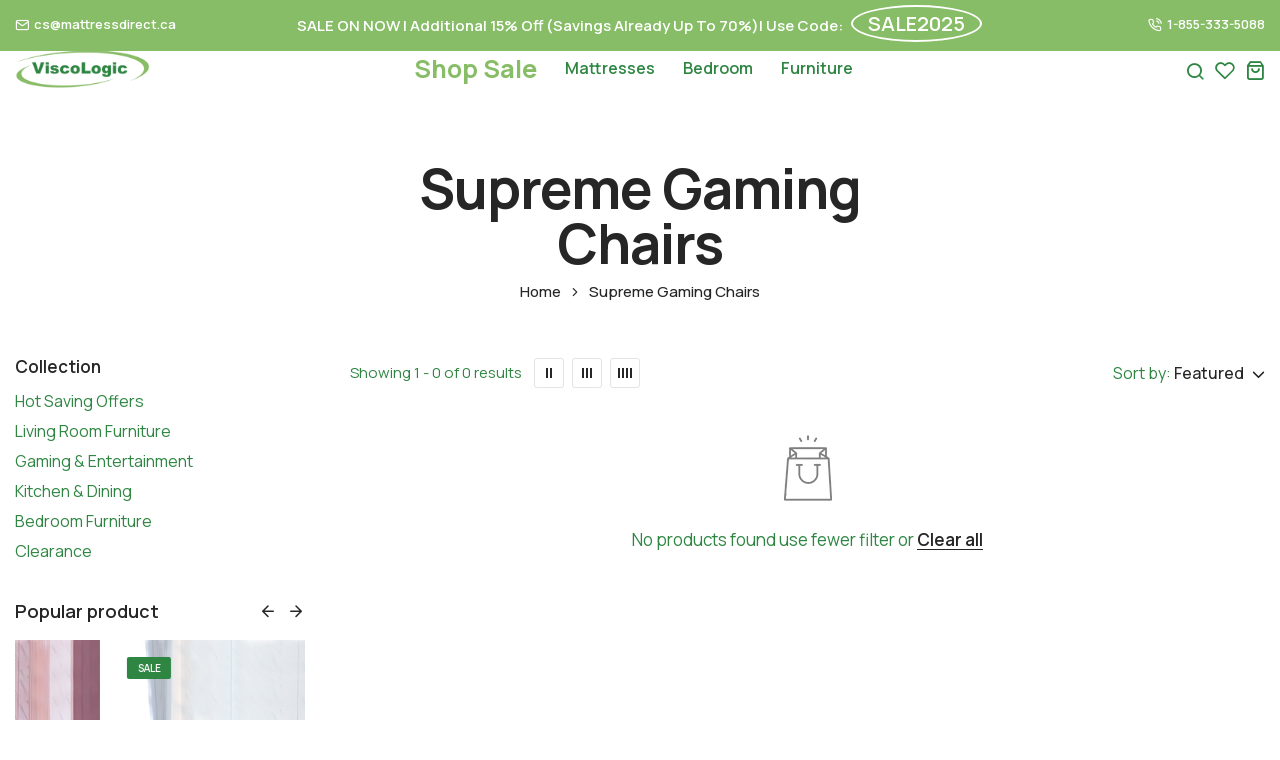

--- FILE ---
content_type: text/html; charset=utf-8
request_url: https://viscologic.com/collections/supreme-gaming-chairs
body_size: 30376
content:
<!doctype html>
<html class="no-js" lang="en"> 
  <head>
    <meta charset="utf-8">
    <meta http-equiv="X-UA-Compatible" content="IE=edge">
    <meta name="viewport" content="width=device-width,initial-scale=1">
    <meta name="theme-color" content="">
    <meta name="format-detection" content="telephone=no">
    <link rel="canonical" href="https://mattressdirect.myshopify.com/collections/supreme-gaming-chairs">
    <link rel="dns-prefetch" href="https://cdn.shopify.com" crossorigin>
    <link rel="dns-prefetch" href="https://fonts.shopifycdn.com" crossorigin>
    <link rel="dns-prefetch" href="https://fonts.google.com" crossorigin>
    <link rel="preconnect" href="https://cdn.shopify.com" crossorigin><title>Supreme Gaming Chairs</title>
<meta property="og:site_name" content="ViscoLogic">
<meta property="og:url" content="https://mattressdirect.myshopify.com/collections/supreme-gaming-chairs">
<meta property="og:title" content="Supreme Gaming Chairs">
<meta property="og:type" content="product.group">
<meta property="og:description" content="Mattresses, Beds, Gaming Chairs, Bar Stools, Vanity Sets, Mirrored Cabinets, Luggage &amp; More"><meta property="og:image" content="http://viscologic.com/cdn/shop/collections/Image_for_Supreme_Chair_Page.jpg?v=1627398122">
  <meta property="og:image:secure_url" content="https://viscologic.com/cdn/shop/collections/Image_for_Supreme_Chair_Page.jpg?v=1627398122">
  <meta property="og:image:width" content="2592">
  <meta property="og:image:height" content="1556"><meta name="twitter:card" content="summary_large_image">
<meta name="twitter:title" content="Supreme Gaming Chairs">
<meta name="twitter:description" content="Mattresses, Beds, Gaming Chairs, Bar Stools, Vanity Sets, Mirrored Cabinets, Luggage &amp; More">
<link rel="preload" as="style" href="//viscologic.com/cdn/shop/t/15/assets/base.min.css?v=64990004867112636131731613244">
    <script src="//viscologic.com/cdn/shop/t/15/assets/global.js?v=92536340854383418611731613245" defer="defer"></script>
     <script>window.performance && window.performance.mark && window.performance.mark('shopify.content_for_header.start');</script><meta name="google-site-verification" content="XQ_6er0Cw_67BVOuAqStY13hkx-ktP6xaK3yhQ4I1DA">
<meta name="google-site-verification" content="P8Jzp_WrvLdC0b5xS9gu0gjl7fLhKIw6rQgvUEEbQH4">
<meta id="shopify-digital-wallet" name="shopify-digital-wallet" content="/10866492/digital_wallets/dialog">
<meta name="shopify-checkout-api-token" content="857f968c231c9a68e1fca9f678b385a4">
<link rel="alternate" type="application/atom+xml" title="Feed" href="/collections/supreme-gaming-chairs.atom" />
<link rel="alternate" hreflang="x-default" href="https://mattressdirect.myshopify.com/collections/supreme-gaming-chairs">
<link rel="alternate" hreflang="en" href="https://mattressdirect.myshopify.com/collections/supreme-gaming-chairs">
<link rel="alternate" hreflang="fr" href="https://mattressdirect.myshopify.com/fr/collections/supreme-gaming-chairs">
<link rel="alternate" type="application/json+oembed" href="https://mattressdirect.myshopify.com/collections/supreme-gaming-chairs.oembed">
<script async="async" src="/checkouts/internal/preloads.js?locale=en-CA"></script>
<link rel="preconnect" href="https://shop.app" crossorigin="anonymous">
<script async="async" src="https://shop.app/checkouts/internal/preloads.js?locale=en-CA&shop_id=10866492" crossorigin="anonymous"></script>
<script id="shopify-features" type="application/json">{"accessToken":"857f968c231c9a68e1fca9f678b385a4","betas":["rich-media-storefront-analytics"],"domain":"viscologic.com","predictiveSearch":true,"shopId":10866492,"locale":"en"}</script>
<script>var Shopify = Shopify || {};
Shopify.shop = "mattressdirect.myshopify.com";
Shopify.locale = "en";
Shopify.currency = {"active":"CAD","rate":"1.0"};
Shopify.country = "CA";
Shopify.theme = {"name":"furniture","id":128294322270,"schema_name":"Hongo","schema_version":"1.9","theme_store_id":null,"role":"main"};
Shopify.theme.handle = "null";
Shopify.theme.style = {"id":null,"handle":null};
Shopify.cdnHost = "viscologic.com/cdn";
Shopify.routes = Shopify.routes || {};
Shopify.routes.root = "/";</script>
<script type="module">!function(o){(o.Shopify=o.Shopify||{}).modules=!0}(window);</script>
<script>!function(o){function n(){var o=[];function n(){o.push(Array.prototype.slice.apply(arguments))}return n.q=o,n}var t=o.Shopify=o.Shopify||{};t.loadFeatures=n(),t.autoloadFeatures=n()}(window);</script>
<script>
  window.ShopifyPay = window.ShopifyPay || {};
  window.ShopifyPay.apiHost = "shop.app\/pay";
  window.ShopifyPay.redirectState = null;
</script>
<script id="shop-js-analytics" type="application/json">{"pageType":"collection"}</script>
<script defer="defer" async type="module" src="//viscologic.com/cdn/shopifycloud/shop-js/modules/v2/client.init-shop-cart-sync_BT-GjEfc.en.esm.js"></script>
<script defer="defer" async type="module" src="//viscologic.com/cdn/shopifycloud/shop-js/modules/v2/chunk.common_D58fp_Oc.esm.js"></script>
<script defer="defer" async type="module" src="//viscologic.com/cdn/shopifycloud/shop-js/modules/v2/chunk.modal_xMitdFEc.esm.js"></script>
<script type="module">
  await import("//viscologic.com/cdn/shopifycloud/shop-js/modules/v2/client.init-shop-cart-sync_BT-GjEfc.en.esm.js");
await import("//viscologic.com/cdn/shopifycloud/shop-js/modules/v2/chunk.common_D58fp_Oc.esm.js");
await import("//viscologic.com/cdn/shopifycloud/shop-js/modules/v2/chunk.modal_xMitdFEc.esm.js");

  window.Shopify.SignInWithShop?.initShopCartSync?.({"fedCMEnabled":true,"windoidEnabled":true});

</script>
<script>
  window.Shopify = window.Shopify || {};
  if (!window.Shopify.featureAssets) window.Shopify.featureAssets = {};
  window.Shopify.featureAssets['shop-js'] = {"shop-cart-sync":["modules/v2/client.shop-cart-sync_DZOKe7Ll.en.esm.js","modules/v2/chunk.common_D58fp_Oc.esm.js","modules/v2/chunk.modal_xMitdFEc.esm.js"],"init-fed-cm":["modules/v2/client.init-fed-cm_B6oLuCjv.en.esm.js","modules/v2/chunk.common_D58fp_Oc.esm.js","modules/v2/chunk.modal_xMitdFEc.esm.js"],"shop-cash-offers":["modules/v2/client.shop-cash-offers_D2sdYoxE.en.esm.js","modules/v2/chunk.common_D58fp_Oc.esm.js","modules/v2/chunk.modal_xMitdFEc.esm.js"],"shop-login-button":["modules/v2/client.shop-login-button_QeVjl5Y3.en.esm.js","modules/v2/chunk.common_D58fp_Oc.esm.js","modules/v2/chunk.modal_xMitdFEc.esm.js"],"pay-button":["modules/v2/client.pay-button_DXTOsIq6.en.esm.js","modules/v2/chunk.common_D58fp_Oc.esm.js","modules/v2/chunk.modal_xMitdFEc.esm.js"],"shop-button":["modules/v2/client.shop-button_DQZHx9pm.en.esm.js","modules/v2/chunk.common_D58fp_Oc.esm.js","modules/v2/chunk.modal_xMitdFEc.esm.js"],"avatar":["modules/v2/client.avatar_BTnouDA3.en.esm.js"],"init-windoid":["modules/v2/client.init-windoid_CR1B-cfM.en.esm.js","modules/v2/chunk.common_D58fp_Oc.esm.js","modules/v2/chunk.modal_xMitdFEc.esm.js"],"init-shop-for-new-customer-accounts":["modules/v2/client.init-shop-for-new-customer-accounts_C_vY_xzh.en.esm.js","modules/v2/client.shop-login-button_QeVjl5Y3.en.esm.js","modules/v2/chunk.common_D58fp_Oc.esm.js","modules/v2/chunk.modal_xMitdFEc.esm.js"],"init-shop-email-lookup-coordinator":["modules/v2/client.init-shop-email-lookup-coordinator_BI7n9ZSv.en.esm.js","modules/v2/chunk.common_D58fp_Oc.esm.js","modules/v2/chunk.modal_xMitdFEc.esm.js"],"init-shop-cart-sync":["modules/v2/client.init-shop-cart-sync_BT-GjEfc.en.esm.js","modules/v2/chunk.common_D58fp_Oc.esm.js","modules/v2/chunk.modal_xMitdFEc.esm.js"],"shop-toast-manager":["modules/v2/client.shop-toast-manager_DiYdP3xc.en.esm.js","modules/v2/chunk.common_D58fp_Oc.esm.js","modules/v2/chunk.modal_xMitdFEc.esm.js"],"init-customer-accounts":["modules/v2/client.init-customer-accounts_D9ZNqS-Q.en.esm.js","modules/v2/client.shop-login-button_QeVjl5Y3.en.esm.js","modules/v2/chunk.common_D58fp_Oc.esm.js","modules/v2/chunk.modal_xMitdFEc.esm.js"],"init-customer-accounts-sign-up":["modules/v2/client.init-customer-accounts-sign-up_iGw4briv.en.esm.js","modules/v2/client.shop-login-button_QeVjl5Y3.en.esm.js","modules/v2/chunk.common_D58fp_Oc.esm.js","modules/v2/chunk.modal_xMitdFEc.esm.js"],"shop-follow-button":["modules/v2/client.shop-follow-button_CqMgW2wH.en.esm.js","modules/v2/chunk.common_D58fp_Oc.esm.js","modules/v2/chunk.modal_xMitdFEc.esm.js"],"checkout-modal":["modules/v2/client.checkout-modal_xHeaAweL.en.esm.js","modules/v2/chunk.common_D58fp_Oc.esm.js","modules/v2/chunk.modal_xMitdFEc.esm.js"],"shop-login":["modules/v2/client.shop-login_D91U-Q7h.en.esm.js","modules/v2/chunk.common_D58fp_Oc.esm.js","modules/v2/chunk.modal_xMitdFEc.esm.js"],"lead-capture":["modules/v2/client.lead-capture_BJmE1dJe.en.esm.js","modules/v2/chunk.common_D58fp_Oc.esm.js","modules/v2/chunk.modal_xMitdFEc.esm.js"],"payment-terms":["modules/v2/client.payment-terms_Ci9AEqFq.en.esm.js","modules/v2/chunk.common_D58fp_Oc.esm.js","modules/v2/chunk.modal_xMitdFEc.esm.js"]};
</script>
<script>(function() {
  var isLoaded = false;
  function asyncLoad() {
    if (isLoaded) return;
    isLoaded = true;
    var urls = ["https:\/\/admin.revenuehunt.com\/embed.js?shop=mattressdirect.myshopify.com"];
    for (var i = 0; i < urls.length; i++) {
      var s = document.createElement('script');
      s.type = 'text/javascript';
      s.async = true;
      s.src = urls[i];
      var x = document.getElementsByTagName('script')[0];
      x.parentNode.insertBefore(s, x);
    }
  };
  if(window.attachEvent) {
    window.attachEvent('onload', asyncLoad);
  } else {
    window.addEventListener('load', asyncLoad, false);
  }
})();</script>
<script id="__st">var __st={"a":10866492,"offset":-18000,"reqid":"01fd97d8-0614-4e23-a8fc-e6ec1da1eac6-1769490985","pageurl":"viscologic.com\/collections\/supreme-gaming-chairs","u":"145399d4794f","p":"collection","rtyp":"collection","rid":262306725982};</script>
<script>window.ShopifyPaypalV4VisibilityTracking = true;</script>
<script id="captcha-bootstrap">!function(){'use strict';const t='contact',e='account',n='new_comment',o=[[t,t],['blogs',n],['comments',n],[t,'customer']],c=[[e,'customer_login'],[e,'guest_login'],[e,'recover_customer_password'],[e,'create_customer']],r=t=>t.map((([t,e])=>`form[action*='/${t}']:not([data-nocaptcha='true']) input[name='form_type'][value='${e}']`)).join(','),a=t=>()=>t?[...document.querySelectorAll(t)].map((t=>t.form)):[];function s(){const t=[...o],e=r(t);return a(e)}const i='password',u='form_key',d=['recaptcha-v3-token','g-recaptcha-response','h-captcha-response',i],f=()=>{try{return window.sessionStorage}catch{return}},m='__shopify_v',_=t=>t.elements[u];function p(t,e,n=!1){try{const o=window.sessionStorage,c=JSON.parse(o.getItem(e)),{data:r}=function(t){const{data:e,action:n}=t;return t[m]||n?{data:e,action:n}:{data:t,action:n}}(c);for(const[e,n]of Object.entries(r))t.elements[e]&&(t.elements[e].value=n);n&&o.removeItem(e)}catch(o){console.error('form repopulation failed',{error:o})}}const l='form_type',E='cptcha';function T(t){t.dataset[E]=!0}const w=window,h=w.document,L='Shopify',v='ce_forms',y='captcha';let A=!1;((t,e)=>{const n=(g='f06e6c50-85a8-45c8-87d0-21a2b65856fe',I='https://cdn.shopify.com/shopifycloud/storefront-forms-hcaptcha/ce_storefront_forms_captcha_hcaptcha.v1.5.2.iife.js',D={infoText:'Protected by hCaptcha',privacyText:'Privacy',termsText:'Terms'},(t,e,n)=>{const o=w[L][v],c=o.bindForm;if(c)return c(t,g,e,D).then(n);var r;o.q.push([[t,g,e,D],n]),r=I,A||(h.body.append(Object.assign(h.createElement('script'),{id:'captcha-provider',async:!0,src:r})),A=!0)});var g,I,D;w[L]=w[L]||{},w[L][v]=w[L][v]||{},w[L][v].q=[],w[L][y]=w[L][y]||{},w[L][y].protect=function(t,e){n(t,void 0,e),T(t)},Object.freeze(w[L][y]),function(t,e,n,w,h,L){const[v,y,A,g]=function(t,e,n){const i=e?o:[],u=t?c:[],d=[...i,...u],f=r(d),m=r(i),_=r(d.filter((([t,e])=>n.includes(e))));return[a(f),a(m),a(_),s()]}(w,h,L),I=t=>{const e=t.target;return e instanceof HTMLFormElement?e:e&&e.form},D=t=>v().includes(t);t.addEventListener('submit',(t=>{const e=I(t);if(!e)return;const n=D(e)&&!e.dataset.hcaptchaBound&&!e.dataset.recaptchaBound,o=_(e),c=g().includes(e)&&(!o||!o.value);(n||c)&&t.preventDefault(),c&&!n&&(function(t){try{if(!f())return;!function(t){const e=f();if(!e)return;const n=_(t);if(!n)return;const o=n.value;o&&e.removeItem(o)}(t);const e=Array.from(Array(32),(()=>Math.random().toString(36)[2])).join('');!function(t,e){_(t)||t.append(Object.assign(document.createElement('input'),{type:'hidden',name:u})),t.elements[u].value=e}(t,e),function(t,e){const n=f();if(!n)return;const o=[...t.querySelectorAll(`input[type='${i}']`)].map((({name:t})=>t)),c=[...d,...o],r={};for(const[a,s]of new FormData(t).entries())c.includes(a)||(r[a]=s);n.setItem(e,JSON.stringify({[m]:1,action:t.action,data:r}))}(t,e)}catch(e){console.error('failed to persist form',e)}}(e),e.submit())}));const S=(t,e)=>{t&&!t.dataset[E]&&(n(t,e.some((e=>e===t))),T(t))};for(const o of['focusin','change'])t.addEventListener(o,(t=>{const e=I(t);D(e)&&S(e,y())}));const B=e.get('form_key'),M=e.get(l),P=B&&M;t.addEventListener('DOMContentLoaded',(()=>{const t=y();if(P)for(const e of t)e.elements[l].value===M&&p(e,B);[...new Set([...A(),...v().filter((t=>'true'===t.dataset.shopifyCaptcha))])].forEach((e=>S(e,t)))}))}(h,new URLSearchParams(w.location.search),n,t,e,['guest_login'])})(!0,!0)}();</script>
<script integrity="sha256-4kQ18oKyAcykRKYeNunJcIwy7WH5gtpwJnB7kiuLZ1E=" data-source-attribution="shopify.loadfeatures" defer="defer" src="//viscologic.com/cdn/shopifycloud/storefront/assets/storefront/load_feature-a0a9edcb.js" crossorigin="anonymous"></script>
<script crossorigin="anonymous" defer="defer" src="//viscologic.com/cdn/shopifycloud/storefront/assets/shopify_pay/storefront-65b4c6d7.js?v=20250812"></script>
<script data-source-attribution="shopify.dynamic_checkout.dynamic.init">var Shopify=Shopify||{};Shopify.PaymentButton=Shopify.PaymentButton||{isStorefrontPortableWallets:!0,init:function(){window.Shopify.PaymentButton.init=function(){};var t=document.createElement("script");t.src="https://viscologic.com/cdn/shopifycloud/portable-wallets/latest/portable-wallets.en.js",t.type="module",document.head.appendChild(t)}};
</script>
<script data-source-attribution="shopify.dynamic_checkout.buyer_consent">
  function portableWalletsHideBuyerConsent(e){var t=document.getElementById("shopify-buyer-consent"),n=document.getElementById("shopify-subscription-policy-button");t&&n&&(t.classList.add("hidden"),t.setAttribute("aria-hidden","true"),n.removeEventListener("click",e))}function portableWalletsShowBuyerConsent(e){var t=document.getElementById("shopify-buyer-consent"),n=document.getElementById("shopify-subscription-policy-button");t&&n&&(t.classList.remove("hidden"),t.removeAttribute("aria-hidden"),n.addEventListener("click",e))}window.Shopify?.PaymentButton&&(window.Shopify.PaymentButton.hideBuyerConsent=portableWalletsHideBuyerConsent,window.Shopify.PaymentButton.showBuyerConsent=portableWalletsShowBuyerConsent);
</script>
<script data-source-attribution="shopify.dynamic_checkout.cart.bootstrap">document.addEventListener("DOMContentLoaded",(function(){function t(){return document.querySelector("shopify-accelerated-checkout-cart, shopify-accelerated-checkout")}if(t())Shopify.PaymentButton.init();else{new MutationObserver((function(e,n){t()&&(Shopify.PaymentButton.init(),n.disconnect())})).observe(document.body,{childList:!0,subtree:!0})}}));
</script>
<link id="shopify-accelerated-checkout-styles" rel="stylesheet" media="screen" href="https://viscologic.com/cdn/shopifycloud/portable-wallets/latest/accelerated-checkout-backwards-compat.css" crossorigin="anonymous">
<style id="shopify-accelerated-checkout-cart">
        #shopify-buyer-consent {
  margin-top: 1em;
  display: inline-block;
  width: 100%;
}

#shopify-buyer-consent.hidden {
  display: none;
}

#shopify-subscription-policy-button {
  background: none;
  border: none;
  padding: 0;
  text-decoration: underline;
  font-size: inherit;
  cursor: pointer;
}

#shopify-subscription-policy-button::before {
  box-shadow: none;
}

      </style>

<script>window.performance && window.performance.mark && window.performance.mark('shopify.content_for_header.end');</script>
<link rel="preconnect" href="https://fonts.googleapis.com">
      <link rel="preconnect" href="https://fonts.gstatic.com" crossorigin>
    

    <style data-shopify></style><link href="https://fonts.googleapis.com/css?family=Manrope:100,200,300,400,500,600,700,800,900&display=swap" rel="stylesheet"><style data-shopify>:root {
          --body-font:Manrope;
          --alt-font:Manrope;
        }</style>
    
    <link href="//viscologic.com/cdn/shop/t/15/assets/critical.min.css?v=182873895324303266861731613245" rel="stylesheet" type="text/css" media="all" />
<link href="//viscologic.com/cdn/shop/t/15/assets/font-awesome-icon.min.css?v=111877891059248154441731613245" rel="stylesheet" type="text/css" media="all" />
<link href="//viscologic.com/cdn/shop/t/15/assets/bootstrap-icons.min.css?v=164724743173435427011731613244" rel="stylesheet" type="text/css" media="all" />
<link href="//viscologic.com/cdn/shop/t/15/assets/feather-icon.min.css?v=22351790103242076591731613245" rel="stylesheet" type="text/css" media="all" />
<link href="//viscologic.com/cdn/shop/t/15/assets/theme-vendor.min.css?v=22666076658503003671731613246" rel="stylesheet" type="text/css" media="all" />
<style data-shopify></style><style data-shopify>:root {
		/* Font size */
		--font_size: 17px;
		--font_size_minus1: 16px;
		--font_size_minus2: 15px;
		--font_size_minus3: 14px;
		--font_size_minus4: 13px;
		--font_size_minus5: 12px;--font_size_plus1: 18px;--font_size_plus2: 19px;--font_size_plus3: 20px;--font_size_plus4: 21px;--font_size_plus5: 22px;--font_size_plus6: 23px;--font_size_plus7: 24px;--font_size_plus8: 25px;--font_size_plus9: 26px;--font_size_plus10: 27px;--font_size_plus11: 28px;--font_size_plus12: 29px;--font_size_plus13: 30px;--font_size_plus14: 31px;--font_size_plus15: 32px;--font_size_plus16: 33px;--font_size_plus17: 34px;--font_size_plus18: 35px;--font_size_plus19: 36px;--font_size_plus20: 37px;--font_size_plus21: 38px;--font_size_plus22: 39px;--font_size_plus23: 40px;--font_size_plus24: 41px;--font_size_plus25: 42px;--font_size_plus26: 43px;--font_size_plus27: 44px;--font_size_plus28: 45px;--font_size_plus29: 46px;--font_size_plus30: 47px;--font_size_plus31: 48px;--font_size_plus32: 49px;--font_size_plus33: 50px;--font_size_plus34: 51px;--font_size_plus35: 52px;--font_size_plus36: 53px;--font_size_plus37: 54px;--font_size_plus38: 55px;--font_size_plus39: 56px;--font_size_plus40: 57px;--font_size_plus41: 58px;--font_size_plus42: 59px;--font_size_plus43: 60px;--font_size_plus44: 61px;--font_size_plus45: 62px;--font_size_plus46: 63px;--font_size_plus47: 64px;--font_size_plus48: 65px;--font_size_plus49: 66px;--font_size_plus50: 67px;--font_size_plus52: 69px;
    --font_size_plus82: 99px;
    --font_size_plus72: 89px;

  	/* Body */		
		--body-line-height: 30px;
		--body-font-weight: 400;

		/* Header color & background color */
		--header-bg-color: #ffffff;
		--header-hover-bg-color: #ffffff;
		--menu-text-color: #2f8643;
		--menu-text-hover-color: #87bd66;
		--menu-open-text-color: #2f8643;
		--sub-menu-text-color: #2f8643;
		--count-bg-color: #2f8643;
		--count-number-color: #ffffff;
		--addon-text-color: #2f8643;
		--addon-text-title-color: rgba(47, 134, 67, 0.7);
		--addon-text-hover-color: #262626;
		--menu-open-child-link-color: rgba(47, 134, 67, 0.5);
		--logo-separator-color: rgba(47, 134, 67, 0.3);

		/* Search bar color */
		--search-bg-color: #ffffff;
		--search-close-icon-color: #262626;
		--search-icon-color: #262626;
		--search-input-text-color: #262626;
		--search-input-placeholder-color: rgba(38, 38, 38, 0.5);
		--search-title-color: #262626;
		--search-input-border-color: #262626;
		--search-input-bg-color: #ffffff;

		/* Header logo */
		--logo-width-desktop: 135px;
    --logo-width-mobile: 110px;--header-height-default: 0;
      --miniheader-height-default: 0;/* Container */
		--container: 1170px;
		--container-fluid: 1580px;
		--container-fluid-offset:  15px; 

		/* Box layout */
		--box-layout-width: 1840px;

		/* Color */
		--base-color: #2f8643;
		--body-text-color: #2f8643;--dark-color: #262626;
		--white-color: #ffffff;
		--extra-medium-gray: #e4e4e4;
		--very-light-gray: #f7f7f7;
		--red: #da3f3f;
		--green: #16b36e;

		/* Product badge label color */
		--sale-label-color: #ffffff;
		--sale-label-bg-color: #2f8643;
		--new-label-color: #ffffff;
		--new-label-bg-color: #16b36e;
		--sold-out-label-color: #ffffff; 
		--sold-out-label-bg-color: #da3f3f;
		--pre-order-label-color: #ffffff;
		--pre-order-bg-color: #eb8541;

		/* Heading font size */
		--h1-font-size: 70px;
    --h2-font-size: 55px;
    --h3-font-size: 45px;
    --h4-font-size: 38px;
    --h5-font-size: 32px;
    --h6-font-size: 28px;

    /* Heading line height */
    --h1-line-height: 70px;
    --h2-line-height: 55px;
    --h3-line-height: 45px;
    --h4-line-height: 38px;
    --h5-line-height: 32px;
    --h6-line-height: 28px;

    /* Heading font weight */
    --heading-font-weight: 600;

		/* Section font size, line-height and color */
		--heading-color: #2f8643;
		--sub-heading-color: #2f8643;
		--section-heading-size: 50px;
		--section-heading-line-height: 55px;
		--section-sub-heading-size: 24px;
		--section-sub-heading-line-height: 30px;
		--section-sub-heading-ls: 0px;

		/* Custom button */
		--custom-btn-text-color: #fff;
		--custom-btn-text-hover-color: #262626;
		--custom-btn-bg-color: #262626;
		--custom-btn-bg-hover-color: #fff;
		--custom-btn-border-color: #262626;
		--custom-btn-border-hover-color: #fff;

		/* Font weight */
		--font-weight-100: 100;
		--font-weight-200: 200;
		--font-weight-300: 300;
		--font-weight-400: 400;
		--font-weight-500: 500;
		--font-weight-600: 600;
		--font-weight-700: 700;
		--font-weight-800: 800;
		--font-weight-900: 900;

		/* bootstrap css */
		scroll-behavior: unset;
	}</style><link href="//viscologic.com/cdn/shop/t/15/assets/base.min.css?v=64990004867112636131731613244" rel="stylesheet" type="text/css" media="all" />
<link href="//viscologic.com/cdn/shop/t/15/assets/responsive.min.css?v=69183160168350414341731613246" rel="stylesheet" type="text/css" media="all" />
<script>document.documentElement.className = document.documentElement.className.replace('no-js', 'js');    
    </script><link href="https://monorail-edge.shopifysvc.com" rel="dns-prefetch">
<script>(function(){if ("sendBeacon" in navigator && "performance" in window) {try {var session_token_from_headers = performance.getEntriesByType('navigation')[0].serverTiming.find(x => x.name == '_s').description;} catch {var session_token_from_headers = undefined;}var session_cookie_matches = document.cookie.match(/_shopify_s=([^;]*)/);var session_token_from_cookie = session_cookie_matches && session_cookie_matches.length === 2 ? session_cookie_matches[1] : "";var session_token = session_token_from_headers || session_token_from_cookie || "";function handle_abandonment_event(e) {var entries = performance.getEntries().filter(function(entry) {return /monorail-edge.shopifysvc.com/.test(entry.name);});if (!window.abandonment_tracked && entries.length === 0) {window.abandonment_tracked = true;var currentMs = Date.now();var navigation_start = performance.timing.navigationStart;var payload = {shop_id: 10866492,url: window.location.href,navigation_start,duration: currentMs - navigation_start,session_token,page_type: "collection"};window.navigator.sendBeacon("https://monorail-edge.shopifysvc.com/v1/produce", JSON.stringify({schema_id: "online_store_buyer_site_abandonment/1.1",payload: payload,metadata: {event_created_at_ms: currentMs,event_sent_at_ms: currentMs}}));}}window.addEventListener('pagehide', handle_abandonment_event);}}());</script>
<script id="web-pixels-manager-setup">(function e(e,d,r,n,o){if(void 0===o&&(o={}),!Boolean(null===(a=null===(i=window.Shopify)||void 0===i?void 0:i.analytics)||void 0===a?void 0:a.replayQueue)){var i,a;window.Shopify=window.Shopify||{};var t=window.Shopify;t.analytics=t.analytics||{};var s=t.analytics;s.replayQueue=[],s.publish=function(e,d,r){return s.replayQueue.push([e,d,r]),!0};try{self.performance.mark("wpm:start")}catch(e){}var l=function(){var e={modern:/Edge?\/(1{2}[4-9]|1[2-9]\d|[2-9]\d{2}|\d{4,})\.\d+(\.\d+|)|Firefox\/(1{2}[4-9]|1[2-9]\d|[2-9]\d{2}|\d{4,})\.\d+(\.\d+|)|Chrom(ium|e)\/(9{2}|\d{3,})\.\d+(\.\d+|)|(Maci|X1{2}).+ Version\/(15\.\d+|(1[6-9]|[2-9]\d|\d{3,})\.\d+)([,.]\d+|)( \(\w+\)|)( Mobile\/\w+|) Safari\/|Chrome.+OPR\/(9{2}|\d{3,})\.\d+\.\d+|(CPU[ +]OS|iPhone[ +]OS|CPU[ +]iPhone|CPU IPhone OS|CPU iPad OS)[ +]+(15[._]\d+|(1[6-9]|[2-9]\d|\d{3,})[._]\d+)([._]\d+|)|Android:?[ /-](13[3-9]|1[4-9]\d|[2-9]\d{2}|\d{4,})(\.\d+|)(\.\d+|)|Android.+Firefox\/(13[5-9]|1[4-9]\d|[2-9]\d{2}|\d{4,})\.\d+(\.\d+|)|Android.+Chrom(ium|e)\/(13[3-9]|1[4-9]\d|[2-9]\d{2}|\d{4,})\.\d+(\.\d+|)|SamsungBrowser\/([2-9]\d|\d{3,})\.\d+/,legacy:/Edge?\/(1[6-9]|[2-9]\d|\d{3,})\.\d+(\.\d+|)|Firefox\/(5[4-9]|[6-9]\d|\d{3,})\.\d+(\.\d+|)|Chrom(ium|e)\/(5[1-9]|[6-9]\d|\d{3,})\.\d+(\.\d+|)([\d.]+$|.*Safari\/(?![\d.]+ Edge\/[\d.]+$))|(Maci|X1{2}).+ Version\/(10\.\d+|(1[1-9]|[2-9]\d|\d{3,})\.\d+)([,.]\d+|)( \(\w+\)|)( Mobile\/\w+|) Safari\/|Chrome.+OPR\/(3[89]|[4-9]\d|\d{3,})\.\d+\.\d+|(CPU[ +]OS|iPhone[ +]OS|CPU[ +]iPhone|CPU IPhone OS|CPU iPad OS)[ +]+(10[._]\d+|(1[1-9]|[2-9]\d|\d{3,})[._]\d+)([._]\d+|)|Android:?[ /-](13[3-9]|1[4-9]\d|[2-9]\d{2}|\d{4,})(\.\d+|)(\.\d+|)|Mobile Safari.+OPR\/([89]\d|\d{3,})\.\d+\.\d+|Android.+Firefox\/(13[5-9]|1[4-9]\d|[2-9]\d{2}|\d{4,})\.\d+(\.\d+|)|Android.+Chrom(ium|e)\/(13[3-9]|1[4-9]\d|[2-9]\d{2}|\d{4,})\.\d+(\.\d+|)|Android.+(UC? ?Browser|UCWEB|U3)[ /]?(15\.([5-9]|\d{2,})|(1[6-9]|[2-9]\d|\d{3,})\.\d+)\.\d+|SamsungBrowser\/(5\.\d+|([6-9]|\d{2,})\.\d+)|Android.+MQ{2}Browser\/(14(\.(9|\d{2,})|)|(1[5-9]|[2-9]\d|\d{3,})(\.\d+|))(\.\d+|)|K[Aa][Ii]OS\/(3\.\d+|([4-9]|\d{2,})\.\d+)(\.\d+|)/},d=e.modern,r=e.legacy,n=navigator.userAgent;return n.match(d)?"modern":n.match(r)?"legacy":"unknown"}(),u="modern"===l?"modern":"legacy",c=(null!=n?n:{modern:"",legacy:""})[u],f=function(e){return[e.baseUrl,"/wpm","/b",e.hashVersion,"modern"===e.buildTarget?"m":"l",".js"].join("")}({baseUrl:d,hashVersion:r,buildTarget:u}),m=function(e){var d=e.version,r=e.bundleTarget,n=e.surface,o=e.pageUrl,i=e.monorailEndpoint;return{emit:function(e){var a=e.status,t=e.errorMsg,s=(new Date).getTime(),l=JSON.stringify({metadata:{event_sent_at_ms:s},events:[{schema_id:"web_pixels_manager_load/3.1",payload:{version:d,bundle_target:r,page_url:o,status:a,surface:n,error_msg:t},metadata:{event_created_at_ms:s}}]});if(!i)return console&&console.warn&&console.warn("[Web Pixels Manager] No Monorail endpoint provided, skipping logging."),!1;try{return self.navigator.sendBeacon.bind(self.navigator)(i,l)}catch(e){}var u=new XMLHttpRequest;try{return u.open("POST",i,!0),u.setRequestHeader("Content-Type","text/plain"),u.send(l),!0}catch(e){return console&&console.warn&&console.warn("[Web Pixels Manager] Got an unhandled error while logging to Monorail."),!1}}}}({version:r,bundleTarget:l,surface:e.surface,pageUrl:self.location.href,monorailEndpoint:e.monorailEndpoint});try{o.browserTarget=l,function(e){var d=e.src,r=e.async,n=void 0===r||r,o=e.onload,i=e.onerror,a=e.sri,t=e.scriptDataAttributes,s=void 0===t?{}:t,l=document.createElement("script"),u=document.querySelector("head"),c=document.querySelector("body");if(l.async=n,l.src=d,a&&(l.integrity=a,l.crossOrigin="anonymous"),s)for(var f in s)if(Object.prototype.hasOwnProperty.call(s,f))try{l.dataset[f]=s[f]}catch(e){}if(o&&l.addEventListener("load",o),i&&l.addEventListener("error",i),u)u.appendChild(l);else{if(!c)throw new Error("Did not find a head or body element to append the script");c.appendChild(l)}}({src:f,async:!0,onload:function(){if(!function(){var e,d;return Boolean(null===(d=null===(e=window.Shopify)||void 0===e?void 0:e.analytics)||void 0===d?void 0:d.initialized)}()){var d=window.webPixelsManager.init(e)||void 0;if(d){var r=window.Shopify.analytics;r.replayQueue.forEach((function(e){var r=e[0],n=e[1],o=e[2];d.publishCustomEvent(r,n,o)})),r.replayQueue=[],r.publish=d.publishCustomEvent,r.visitor=d.visitor,r.initialized=!0}}},onerror:function(){return m.emit({status:"failed",errorMsg:"".concat(f," has failed to load")})},sri:function(e){var d=/^sha384-[A-Za-z0-9+/=]+$/;return"string"==typeof e&&d.test(e)}(c)?c:"",scriptDataAttributes:o}),m.emit({status:"loading"})}catch(e){m.emit({status:"failed",errorMsg:(null==e?void 0:e.message)||"Unknown error"})}}})({shopId: 10866492,storefrontBaseUrl: "https://mattressdirect.myshopify.com",extensionsBaseUrl: "https://extensions.shopifycdn.com/cdn/shopifycloud/web-pixels-manager",monorailEndpoint: "https://monorail-edge.shopifysvc.com/unstable/produce_batch",surface: "storefront-renderer",enabledBetaFlags: ["2dca8a86"],webPixelsConfigList: [{"id":"406978654","configuration":"{\"config\":\"{\\\"pixel_id\\\":\\\"GT-M39924V\\\",\\\"target_country\\\":\\\"CA\\\",\\\"gtag_events\\\":[{\\\"type\\\":\\\"purchase\\\",\\\"action_label\\\":\\\"MC-FXPLCG2VZY\\\"},{\\\"type\\\":\\\"page_view\\\",\\\"action_label\\\":\\\"MC-FXPLCG2VZY\\\"},{\\\"type\\\":\\\"view_item\\\",\\\"action_label\\\":\\\"MC-FXPLCG2VZY\\\"}],\\\"enable_monitoring_mode\\\":false}\"}","eventPayloadVersion":"v1","runtimeContext":"OPEN","scriptVersion":"b2a88bafab3e21179ed38636efcd8a93","type":"APP","apiClientId":1780363,"privacyPurposes":[],"dataSharingAdjustments":{"protectedCustomerApprovalScopes":["read_customer_address","read_customer_email","read_customer_name","read_customer_personal_data","read_customer_phone"]}},{"id":"96174174","configuration":"{\"pixel_id\":\"433240314393117\",\"pixel_type\":\"facebook_pixel\",\"metaapp_system_user_token\":\"-\"}","eventPayloadVersion":"v1","runtimeContext":"OPEN","scriptVersion":"ca16bc87fe92b6042fbaa3acc2fbdaa6","type":"APP","apiClientId":2329312,"privacyPurposes":["ANALYTICS","MARKETING","SALE_OF_DATA"],"dataSharingAdjustments":{"protectedCustomerApprovalScopes":["read_customer_address","read_customer_email","read_customer_name","read_customer_personal_data","read_customer_phone"]}},{"id":"50790494","configuration":"{\"tagID\":\"2612447306346\"}","eventPayloadVersion":"v1","runtimeContext":"STRICT","scriptVersion":"18031546ee651571ed29edbe71a3550b","type":"APP","apiClientId":3009811,"privacyPurposes":["ANALYTICS","MARKETING","SALE_OF_DATA"],"dataSharingAdjustments":{"protectedCustomerApprovalScopes":["read_customer_address","read_customer_email","read_customer_name","read_customer_personal_data","read_customer_phone"]}},{"id":"shopify-app-pixel","configuration":"{}","eventPayloadVersion":"v1","runtimeContext":"STRICT","scriptVersion":"0450","apiClientId":"shopify-pixel","type":"APP","privacyPurposes":["ANALYTICS","MARKETING"]},{"id":"shopify-custom-pixel","eventPayloadVersion":"v1","runtimeContext":"LAX","scriptVersion":"0450","apiClientId":"shopify-pixel","type":"CUSTOM","privacyPurposes":["ANALYTICS","MARKETING"]}],isMerchantRequest: false,initData: {"shop":{"name":"ViscoLogic","paymentSettings":{"currencyCode":"CAD"},"myshopifyDomain":"mattressdirect.myshopify.com","countryCode":"CA","storefrontUrl":"https:\/\/mattressdirect.myshopify.com"},"customer":null,"cart":null,"checkout":null,"productVariants":[],"purchasingCompany":null},},"https://viscologic.com/cdn","fcfee988w5aeb613cpc8e4bc33m6693e112",{"modern":"","legacy":""},{"shopId":"10866492","storefrontBaseUrl":"https:\/\/mattressdirect.myshopify.com","extensionBaseUrl":"https:\/\/extensions.shopifycdn.com\/cdn\/shopifycloud\/web-pixels-manager","surface":"storefront-renderer","enabledBetaFlags":"[\"2dca8a86\"]","isMerchantRequest":"false","hashVersion":"fcfee988w5aeb613cpc8e4bc33m6693e112","publish":"custom","events":"[[\"page_viewed\",{}],[\"collection_viewed\",{\"collection\":{\"id\":\"262306725982\",\"title\":\"Supreme Gaming Chairs\",\"productVariants\":[]}}]]"});</script><script>
  window.ShopifyAnalytics = window.ShopifyAnalytics || {};
  window.ShopifyAnalytics.meta = window.ShopifyAnalytics.meta || {};
  window.ShopifyAnalytics.meta.currency = 'CAD';
  var meta = {"products":[],"page":{"pageType":"collection","resourceType":"collection","resourceId":262306725982,"requestId":"01fd97d8-0614-4e23-a8fc-e6ec1da1eac6-1769490985"}};
  for (var attr in meta) {
    window.ShopifyAnalytics.meta[attr] = meta[attr];
  }
</script>
<script class="analytics">
  (function () {
    var customDocumentWrite = function(content) {
      var jquery = null;

      if (window.jQuery) {
        jquery = window.jQuery;
      } else if (window.Checkout && window.Checkout.$) {
        jquery = window.Checkout.$;
      }

      if (jquery) {
        jquery('body').append(content);
      }
    };

    var hasLoggedConversion = function(token) {
      if (token) {
        return document.cookie.indexOf('loggedConversion=' + token) !== -1;
      }
      return false;
    }

    var setCookieIfConversion = function(token) {
      if (token) {
        var twoMonthsFromNow = new Date(Date.now());
        twoMonthsFromNow.setMonth(twoMonthsFromNow.getMonth() + 2);

        document.cookie = 'loggedConversion=' + token + '; expires=' + twoMonthsFromNow;
      }
    }

    var trekkie = window.ShopifyAnalytics.lib = window.trekkie = window.trekkie || [];
    if (trekkie.integrations) {
      return;
    }
    trekkie.methods = [
      'identify',
      'page',
      'ready',
      'track',
      'trackForm',
      'trackLink'
    ];
    trekkie.factory = function(method) {
      return function() {
        var args = Array.prototype.slice.call(arguments);
        args.unshift(method);
        trekkie.push(args);
        return trekkie;
      };
    };
    for (var i = 0; i < trekkie.methods.length; i++) {
      var key = trekkie.methods[i];
      trekkie[key] = trekkie.factory(key);
    }
    trekkie.load = function(config) {
      trekkie.config = config || {};
      trekkie.config.initialDocumentCookie = document.cookie;
      var first = document.getElementsByTagName('script')[0];
      var script = document.createElement('script');
      script.type = 'text/javascript';
      script.onerror = function(e) {
        var scriptFallback = document.createElement('script');
        scriptFallback.type = 'text/javascript';
        scriptFallback.onerror = function(error) {
                var Monorail = {
      produce: function produce(monorailDomain, schemaId, payload) {
        var currentMs = new Date().getTime();
        var event = {
          schema_id: schemaId,
          payload: payload,
          metadata: {
            event_created_at_ms: currentMs,
            event_sent_at_ms: currentMs
          }
        };
        return Monorail.sendRequest("https://" + monorailDomain + "/v1/produce", JSON.stringify(event));
      },
      sendRequest: function sendRequest(endpointUrl, payload) {
        // Try the sendBeacon API
        if (window && window.navigator && typeof window.navigator.sendBeacon === 'function' && typeof window.Blob === 'function' && !Monorail.isIos12()) {
          var blobData = new window.Blob([payload], {
            type: 'text/plain'
          });

          if (window.navigator.sendBeacon(endpointUrl, blobData)) {
            return true;
          } // sendBeacon was not successful

        } // XHR beacon

        var xhr = new XMLHttpRequest();

        try {
          xhr.open('POST', endpointUrl);
          xhr.setRequestHeader('Content-Type', 'text/plain');
          xhr.send(payload);
        } catch (e) {
          console.log(e);
        }

        return false;
      },
      isIos12: function isIos12() {
        return window.navigator.userAgent.lastIndexOf('iPhone; CPU iPhone OS 12_') !== -1 || window.navigator.userAgent.lastIndexOf('iPad; CPU OS 12_') !== -1;
      }
    };
    Monorail.produce('monorail-edge.shopifysvc.com',
      'trekkie_storefront_load_errors/1.1',
      {shop_id: 10866492,
      theme_id: 128294322270,
      app_name: "storefront",
      context_url: window.location.href,
      source_url: "//viscologic.com/cdn/s/trekkie.storefront.a804e9514e4efded663580eddd6991fcc12b5451.min.js"});

        };
        scriptFallback.async = true;
        scriptFallback.src = '//viscologic.com/cdn/s/trekkie.storefront.a804e9514e4efded663580eddd6991fcc12b5451.min.js';
        first.parentNode.insertBefore(scriptFallback, first);
      };
      script.async = true;
      script.src = '//viscologic.com/cdn/s/trekkie.storefront.a804e9514e4efded663580eddd6991fcc12b5451.min.js';
      first.parentNode.insertBefore(script, first);
    };
    trekkie.load(
      {"Trekkie":{"appName":"storefront","development":false,"defaultAttributes":{"shopId":10866492,"isMerchantRequest":null,"themeId":128294322270,"themeCityHash":"8398659149984329343","contentLanguage":"en","currency":"CAD","eventMetadataId":"3ab73361-79ec-4b02-bfab-f7a44f68f606"},"isServerSideCookieWritingEnabled":true,"monorailRegion":"shop_domain","enabledBetaFlags":["65f19447"]},"Session Attribution":{},"S2S":{"facebookCapiEnabled":true,"source":"trekkie-storefront-renderer","apiClientId":580111}}
    );

    var loaded = false;
    trekkie.ready(function() {
      if (loaded) return;
      loaded = true;

      window.ShopifyAnalytics.lib = window.trekkie;

      var originalDocumentWrite = document.write;
      document.write = customDocumentWrite;
      try { window.ShopifyAnalytics.merchantGoogleAnalytics.call(this); } catch(error) {};
      document.write = originalDocumentWrite;

      window.ShopifyAnalytics.lib.page(null,{"pageType":"collection","resourceType":"collection","resourceId":262306725982,"requestId":"01fd97d8-0614-4e23-a8fc-e6ec1da1eac6-1769490985","shopifyEmitted":true});

      var match = window.location.pathname.match(/checkouts\/(.+)\/(thank_you|post_purchase)/)
      var token = match? match[1]: undefined;
      if (!hasLoggedConversion(token)) {
        setCookieIfConversion(token);
        window.ShopifyAnalytics.lib.track("Viewed Product Category",{"currency":"CAD","category":"Collection: supreme-gaming-chairs","collectionName":"supreme-gaming-chairs","collectionId":262306725982,"nonInteraction":true},undefined,undefined,{"shopifyEmitted":true});
      }
    });


        var eventsListenerScript = document.createElement('script');
        eventsListenerScript.async = true;
        eventsListenerScript.src = "//viscologic.com/cdn/shopifycloud/storefront/assets/shop_events_listener-3da45d37.js";
        document.getElementsByTagName('head')[0].appendChild(eventsListenerScript);

})();</script>
  <script>
  if (!window.ga || (window.ga && typeof window.ga !== 'function')) {
    window.ga = function ga() {
      (window.ga.q = window.ga.q || []).push(arguments);
      if (window.Shopify && window.Shopify.analytics && typeof window.Shopify.analytics.publish === 'function') {
        window.Shopify.analytics.publish("ga_stub_called", {}, {sendTo: "google_osp_migration"});
      }
      console.error("Shopify's Google Analytics stub called with:", Array.from(arguments), "\nSee https://help.shopify.com/manual/promoting-marketing/pixels/pixel-migration#google for more information.");
    };
    if (window.Shopify && window.Shopify.analytics && typeof window.Shopify.analytics.publish === 'function') {
      window.Shopify.analytics.publish("ga_stub_initialized", {}, {sendTo: "google_osp_migration"});
    }
  }
</script>
<script
  defer
  src="https://viscologic.com/cdn/shopifycloud/perf-kit/shopify-perf-kit-3.0.4.min.js"
  data-application="storefront-renderer"
  data-shop-id="10866492"
  data-render-region="gcp-us-east1"
  data-page-type="collection"
  data-theme-instance-id="128294322270"
  data-theme-name="Hongo"
  data-theme-version="1.9"
  data-monorail-region="shop_domain"
  data-resource-timing-sampling-rate="10"
  data-shs="true"
  data-shs-beacon="true"
  data-shs-export-with-fetch="true"
  data-shs-logs-sample-rate="1"
  data-shs-beacon-endpoint="https://viscologic.com/api/collect"
></script>
</head><body class="product-box-no-variant  collection-page"data-ajex="true" ><a class="skip-to-content-link button visually-hidden" href="#MainContent">
        Skip to content
      </a><div id="shopify-section-mini-header" class="shopify-section"><script>
  if (sessionStorage.getItem('announcement_bar') == 'false') {
    document.querySelector('.announcement-bar').classList.add('hidden');
  }
</script><div class="mini-header overflow-visible" >
    <div class="container-fluid">
      <div class="row align-items-center"><div class="col-5 col-sm-6 col-lg-2 text-start alt-font custom-html-widget">
                <ul>
  <li>
    <a href="pages/contact-us" style="color: #FFFFFF;"><i class="feather-mail"></i> cs@mattressdirect.ca</a>
  </li>
</ul>
              </div><div class="col-5 col-sm-6 col-lg-8 d-none d-lg-block text-center alt-font text-widget">
                  <p><p style="font-size: 15px; color: #ffff;">
    SALE ON NOW | Additional 15% Off (Savings Already Up To 70%)| Use Code:
    <a class="text-uppercase" style="color: #ffff; font-size: 20px; border: 2px solid #ffff; border-radius: 50%; padding: 10px 15px; text-decoration: none; display: inline-block;">SALE2025</a>
</p></p>
                </div><div class="col-5 col-sm-6 col-lg-2 text-end alt-font custom-html-widget">
                <ul>
    
  
<li class="d-none d-md-inline-block">
    <a href="tel:1-855-333-5088" style="color: #FFFFFF;"><i class="feather-phone-call"></i>1-855-333-5088</a>
  </li>
</ul>
              </div></div>
    </div>
  </div><style>.mini-header {
      background-color: #87bd66;
    }.mini-header p, .switcher-dropdown .label {
     color: #2f8643;
    }.text-widget a, .custom-html-widget ul li a {
     color: #2f8643;
    }.text-widget a:hover, .custom-html-widget ul li a:hover {
     color: #232323;
    }.announcement-bar {background-color: #000000;color: #ffffff;}.switcher-dropdown ul li a {
      color: #232323
    }</style>

</div><script type="application/ld+json">
{
  "@context": "http://schema.org",
  "@type": "Organization",
  "name": "ViscoLogic","logo": "https:\/\/viscologic.com\/cdn\/shop\/files\/Logo_7a6891f7-12d4-4949-b1dd-4832837a8f1a.png?v=1732128738\u0026width=360","sameAs": [
    "",
    "https:\/\/web.facebook.com\/mattressdirectcanada?_rdc=1\u0026_rdr#",
    "",
    "https:\/\/www.instagram.com\/mattressdirectcanada\/",
    "",
    "",
    "",
    ""
  ],
  "url": "https:\/\/mattressdirect.myshopify.com"
}
</script><header id="hongo-header" class="header-layout-style-1">
  <nav class="navbar navbar-expand-lg navbar-light reverse-fixed  center-navigation "><div class="container-fluid justify-content-lg-between"><div class="col col-xl-3 px-lg-0 px-lg-0 menu-logo"><a class="navbar-brand" href="/" style="--main-logo-width: 135px;" aria-label="logo"><img
      src="//viscologic.com/cdn/shop/files/Logo_7a6891f7-12d4-4949-b1dd-4832837a8f1a.png?v=1732128738"
      alt=""
      width="360"
      height="123"
      class="default-logo"
      loading="lazy"
    ><img
      src="//viscologic.com/cdn/shop/files/Logo_7a6891f7-12d4-4949-b1dd-4832837a8f1a.png?v=1732128738"
      alt=""
      width="360"
      height="123"
      loading="lazy"          
      class="alt-logo"
      ></a>
</div>
            <div class="col col-xl-6 menu-column"><div id="shopify-section-header" class="shopify-section"><span class="d-none">[devide]</span>
<div class="collapse navbar-collapse" id="navbarNav"><div class="navbar-collapse-header align-items-center d-xl-none d-flex">
    <span class="horizontal-menu-list active">
      Menu
    </span><span class="back-wrapper menu-close"></span>
  </div>
  <ul class="navbar-nav navbar-left justify-content-xl-center w-100"><li class="nav-item megamenu-item nav-type-collection" data-searchUrl="/search?q=collection_menu_BezEyz&view=main_submenu">
            <a class="nav-link text-capitalize" href="/collections/black-friday-deals" aria-label="link">Shop Sale<span class="feather-chevron-right parent d-flex align-items-center d-xl-none"></span></a></li><li class="nav-item megamenu-item nav-type-megamenu" data-searchUrl="/search?q=8f8be27d-61a9-4b46-b6e8-c6210f57e671&view=main_submenu">
            <a class="nav-link  text-capitalize" href="#" aria-label="link">Mattresses<span class="feather-chevron-right parent d-flex align-items-center d-xl-none"></span></a><div class="dropdown-menu sub-menu megamenu"><div class="loading-box show-loader">
  <div class="loading-box__spinner">
    <svg
      aria-hidden="true"
      focusable="false"
      role="presentation"
      class="spinner"
      viewBox="0 0 66 66"
      xmlns="http://www.w3.org/2000/svg"
    >
      <circle class="path" fill="none" stroke-width="6"  cx="33" cy="33" r="30"></circle>
    </svg>
  </div>
</div>
<div class="sub-menu-wrapper"></div></div></li><li class="nav-item megamenu-item nav-type-megamenu" data-searchUrl="/search?q=e4eaba1f-585b-48c8-9633-f12f1321b43f&view=main_submenu">
            <a class="nav-link  text-capitalize" href="#" aria-label="link">Bedroom<span class="feather-chevron-right parent d-flex align-items-center d-xl-none"></span></a><div class="dropdown-menu sub-menu megamenu"><div class="loading-box show-loader">
  <div class="loading-box__spinner">
    <svg
      aria-hidden="true"
      focusable="false"
      role="presentation"
      class="spinner"
      viewBox="0 0 66 66"
      xmlns="http://www.w3.org/2000/svg"
    >
      <circle class="path" fill="none" stroke-width="6"  cx="33" cy="33" r="30"></circle>
    </svg>
  </div>
</div>
<div class="sub-menu-wrapper"></div></div></li><li class="nav-item nav-type-dropdown"><a class="nav-link text-capitalize " href="" aria-label="link">Furniture<span class="feather-chevron-right parent d-flex align-items-center d-xl-none"></span></a><ul class="simple-dropdown sub-menu"><li class="back-wrapper d-xl-none d-block">Furniture</li><li><a href="/collections/gaming-chairs" class="" aria-label="link">Gaming Chairs </a></li><li><a href="/collections/coffee-tables-end-tables-1" class="" aria-label="link">Coffee Tables</a></li><li><a href="/collections/bar-stools" class="" aria-label="link">Bar Stools</a></li><li><a href="/collections/futon-and-sofa-beds" class="" aria-label="link">Futons &amp; Sofa Beds</a></li></ul></li><div class="d-flex d-xl-none w-100 mobile-custom-html">
            <div class="contact-wrapper">
  <span>How we can help?</span>
  <div class="contact-item">
    <i class="bi bi-envelope"></i>
    <a href="mailto:info@domain.com">info@domain.com</a>
  </div>
  <div class="contact-item">
    <i class="bi bi-telephone-outbound"></i>
    <a href="tel:+123%20456%208989">+123 456 8989</a>
  </div>
</div>
          </div></ul><div class="mobile-language-currency d-flex d-xl-none"><label class="label-title">Language:</label><form method="post" action="/localization" id="language-switcher" accept-charset="UTF-8" class="language-form" enctype="multipart/form-data"><input type="hidden" name="form_type" value="localization" /><input type="hidden" name="utf8" value="✓" /><input type="hidden" name="_method" value="put" /><input type="hidden" name="return_to" value="/collections/supreme-gaming-chairs" /><div class="switcher-dropdown position-relative">
                <div class="label">
                  English<i class="fas fa-chevron-down"></i>
                </div>
                <ul name="country_code" data-language><li>
                      <a class="language active" href="#" data-value="en" aria-label="language">English</a>
                    </li><li>
                      <a class="language" href="#" data-value="fr" aria-label="language">français</a>
                    </li></ul>
                <input type="hidden" name="locale_code" id="language_code" value="en">
              </div></form><label class="label-title">Currency:</label><form method="post" action="/localization" id="currency-switcher" accept-charset="UTF-8" class="currency-form" enctype="multipart/form-data"><input type="hidden" name="form_type" value="localization" /><input type="hidden" name="utf8" value="✓" /><input type="hidden" name="_method" value="put" /><input type="hidden" name="return_to" value="/collections/supreme-gaming-chairs" /><div class="switcher-dropdown position-relative">
                <div class="label">
                  CAD<i class="fas fa-chevron-down"></i>
                </div>
                <ul name="country_code" data-currency><li>
                      <a class="currency active" href="#" data-value="CA" aria-label="link">CAD</a>
                    </li><li>
                      <a class="currency " href="#" data-value="US" aria-label="link">USD</a>
                    </li></ul>
                <input type="hidden" name="country_code" id="country_code" value="CA">
              </div></form></div></div>
<button class="navbar-toggler toggle-mobile" type="button" data-bs-toggle="collapse" data-bs-target="#navbarNav" aria-controls="navbarNav" aria-expanded="false" name="navbar-toggler" role="button" aria-label="button">
  <span class="navbar-toggler-line"></span> 
  <span class="navbar-toggler-line"></span> 
  <span class="navbar-toggler-line"></span>
  <span class="navbar-toggler-line"></span>
</button><div class="search d-inline-block d-xl-none text-capitalize " data-mfp-src="#minisearch-popup" data-minisearch-trigger>
    <i class="feather-search"></i></div><style type="text/css">
  .navbar .navbar-nav .nav-item .nav-link, .back-wrapper, header .navbar-right > div, .navbar-collapse-header {
    font-size: 16px;
    line-height: 55px;
    letter-spacing: 0px;
  }
  .megamenu ul li a:not(.btn),
  .navbar .navbar-nav .simple-dropdown a {
    font-size: 15px;
    line-height: 28px;
    letter-spacing: 0px;
  }
  .megamenu ul li a.child-link-title, .megamenu .product-menu .navigation-btn h6, .megamenu.collection-menu .collection-name {
    font-size: 16px;
    line-height: 20px;
    letter-spacing: 0px;
  }  
  @media (max-width: 1199px) {
    .navbar .navbar-nav .nav-item .nav-link, 
    header .navbar-right > div, 
    .megamenu ul li a:not(.btn), 
    .navbar .navbar-nav .simple-dropdown a,
    .megamenu.collection-menu .collection-name {
      line-height: normal;
    }
    .collection-menu .collection-name {        
      width: 100%;
      text-align: left;
      padding: 15px;
    }
  }
</style>
<span class="d-none">[devide]</span>

</div></div>
            <div class="col col-xl-3">
              <div class="d-flex justify-content-end align-items-center navbar-right only-icon"><div class="search d-none d-xl-inline-block text-capitalize" data-minisearch-trigger>
  <i class="feather-search"></i></div>  
<div id="minisearch-popup" class="minisearch-popup search-canvas-popup d-block">
  <div class="search-popup-wrap d-flex flex-column align-items-center">
    <div class="search-popup-inner">
        <h4 class="text-center search-label alt-font w-100">What are you looking for?</h4>
      <div class="search-form-wrapper w-100">
        <form action="/search" method="get" class="form minisearch" role="search" id="form-minisearch"><input type="hidden" name="options[prefix]" value="last">
          <input type="text" name="q" autocomplete="off" placeholder="I&#39;m looking for…"data-search-input required  autofocus data-no-result-text="No result found." />
          <button type="submit" class=""><i class="feather-search"></i></button>
        </form>
      </div>
    </div><div class="search-results-wrapper">
    <div class="search-results-inner">
      <div class="container"> 
        <div class="predictive-wrapper">
          <div class="row">
            
<div class="quick-search d-flex align-items-center justify-content-center">
                  <span class="quick-search-title">Quick Search:</span>
                  <ul class="quick-search-list list-unstyled d-flex flex-wrap"><li>
                              <a class="quick-url" href="/search?type=product&options%5Bfields%5D=title,vendor,product_type,variants.title,variants.sku&options%5Bunavailable_products%5D=last&options%5Bprefix%5D=last&q=Modern chair">
                                  Modern chair,</a>
                          </li><li>
                              <a class="quick-url" href="/search?type=product&options%5Bfields%5D=title,vendor,product_type,variants.title,variants.sku&options%5Bunavailable_products%5D=last&options%5Bprefix%5D=last&q=Living chair">
                                  Living chair,</a>
                          </li><li>
                              <a class="quick-url" href="/search?type=product&options%5Bfields%5D=title,vendor,product_type,variants.title,variants.sku&options%5Bunavailable_products%5D=last&options%5Bprefix%5D=last&q=Wooden lamp">
                                  Wooden lamp</a>
                          </li></ul>
              </div></div><div class="row"> 
                    <div class="predictive-search">
                      <h6>Popular product</h6>
                      <div class="row row-cols-2 row-cols-md-3 row-cols-xl-6 row-cols-lg-4"><div class="col"><image-srcset class="res-image placeholder-img" data-image-loading style="--aspect-ratio: 1/1;"><svg class="svg-placeholder" xmlns="http://www.w3.org/2000/svg" viewBox="0 0 525.5 525.5"><path d="M271.9 192.7c-.5-3.8-3.7-6.1-8.6-6.1-4.9 0-8 2.3-8.6 6.1-66.9 5.7-76 78.9-77.2 102-.1 2 .8 3.7 2.5 4.8 1.1.7 2.3.9 3.5.7v29.4c0 2.8 1.4 5.5 3.7 7.1 2.3 1.6 5.1 2 7.8 1.1 6-2.1 12.1-5.7 18.6-9.4 13.3-7.8 28.4-16.5 48.9-16.5 21.2 0 34.9 8.5 47 16 7.3 4.5 14.2 8.8 21.9 10.7.7.2 1.4.2 2 .2 1.9 0 3.7-.6 5.2-1.8 2.1-1.7 3.4-4.2 3.4-6.9v-29.9c.2 0 .5.1.7.1.9 0 1.9-.3 2.8-.8 1.7-1 2.6-2.8 2.5-4.8-1.2-23-10.2-96.1-76.1-102zm-8.6-3c1.8 0 4.7.4 5.5 2.8-1.8-.1-3.6-.2-5.5-.2h-.1c-1.8 0-3.6.1-5.4.2.8-2.4 3.7-2.8 5.5-2.8zM339 330.1c0 1.8-.8 3.4-2.2 4.5-1.4 1.1-3.1 1.4-4.7 1-7.2-1.8-13.9-5.9-21-10.3-12.5-7.7-26.6-16.4-48.6-16.4-21.3 0-36.7 9-50.4 16.9-6.3 3.7-12.3 7.2-18.1 9.2-1.7.6-3.5.3-5-.7-1.5-1.1-2.4-2.8-2.4-4.7v-29.9c0-.2-.1-.5-.2-.7 10.6-5.8 34.1-15 76.4-15 42.3 0 65.7 9.1 76.4 15-.1.2-.2.4-.2.7v30.4zm4.9-33.1c-.7.4-1.6.5-2.3 0-2.3-1.3-5.4-2.9-9.2-4.4.6-2.3 1.1-4.7 1.6-7.1.1-.4-.2-.8-.6-.9-.4-.1-.8.2-.9.6-.4 2.3-.9 4.6-1.5 6.8-13.3-5.3-35.1-10.9-68.3-10.9-33.2 0-55 5.6-68.2 10.9-.6-2.6-1.2-5.2-1.7-7.8-.1-.4-.5-.7-.9-.6-.4.1-.7.5-.6.9.5 2.7 1.1 5.5 1.8 8.1-3.8 1.6-6.8 3.1-9.2 4.5-.7.4-1.6.4-2.3 0-.7-.4-1.1-1.2-1.1-2 .5-9.1 2.2-26.3 8.4-43.8-.1 3.7-.1 7.5 0 11.2 0 .4.3.7.8.7.4 0 .7-.4.7-.8-.2-5.3-.1-10.6.2-15.8.6-1.5 1.2-2.9 1.8-4.4-.9 9.5-1.5 26.8 2.5 46 .1.4.4.6.7.6h.2c.4-.1.7-.5.6-.9-4.8-22.5-3-42.4-2-49.9 11.3-22.5 31.6-42.4 68-42.6v83c0 .4.3.8.8.8.4 0 .8-.3.8-.8v-83h1.5v4.4c0 .4.3.8.8.8.4 0 .8-.3.8-.8v-4.4c33.8 1.3 53 20.5 63.9 42.1 1 7.1 2.9 27.4-2 50.4-.1.4.2.8.6.9h.2c.3 0 .7-.2.7-.6 4.2-19.5 3.5-37.1 2.5-46.5.7 1.5 1.3 2.9 1.9 4.4.3 4.7.4 9.5.3 14.3 0 .4.3.8.7.8.4 0 .7-.3.8-.7.1-3.3 0-6.5-.1-9.7 6.2 17.6 7.9 34.9 8.4 44.1 0 .8-.4 1.6-1.1 2.1z"/><path d="M295.5 203.8c-2.3 0-4.1 1.8-4.1 4.1s1.8 4.1 4.1 4.1 4.1-1.8 4.1-4.1c0-2.2-1.9-4.1-4.1-4.1zm0 6.7c-1.4 0-2.6-1.2-2.6-2.6 0-1.4 1.2-2.6 2.6-2.6s2.6 1.2 2.6 2.6c0 1.4-1.2 2.6-2.6 2.6zm-64.4-6.7c-2.3 0-4.1 1.8-4.1 4.1s1.8 4.1 4.1 4.1 4.1-1.8 4.1-4.1c0-2.2-1.8-4.1-4.1-4.1zm0 6.7c-1.4 0-2.6-1.2-2.6-2.6 0-1.4 1.2-2.6 2.6-2.6s2.6 1.2 2.6 2.6c0 1.4-1.2 2.6-2.6 2.6zm105.3 90.7c-.4 0-.8.3-.8.8v24.8c0 1.6-.8 3-2.1 3.9-1.3.9-2.9 1-4.3.4-2.2-.9-4.6-2.1-7.2-3.6-.4-.2-.8-.1-1 .3-.2.4-.1.8.3 1 2.7 1.5 5.1 2.7 7.4 3.7.8.3 1.6.5 2.3.5 1.2 0 2.3-.3 3.4-1 1.7-1.1 2.8-3.1 2.8-5.1v-24.8c-.1-.6-.4-.9-.8-.9zm-19.8 23c-1-.6-2-1.2-3-1.9-2.5-1.5-5.1-3.1-7.8-4.7-.4-.2-.8-.1-1 .3-.2.4-.1.8.3 1 2.7 1.5 5.3 3.1 7.8 4.7 1 .6 2 1.2 3 1.9.1.1.3.1.4.1.3 0 .5-.1.6-.4.2-.3.1-.8-.3-1zm-14.6-8.6c-9.1-4.9-21.9-10.5-39.9-10.5-22.3 0-38.6 9.4-53.1 17.6-4.4 2.5-8.5 4.9-12.5 6.8-1.4.7-3.1.6-4.4-.2-1.4-.9-2.2-2.3-2.2-3.9v-23.5c0-.4-.3-.8-.8-.8-.4 0-.8.3-.8.8v23.5c0 2.1 1.1 4.1 2.9 5.2 1 .6 2.1.9 3.2.9.9 0 1.8-.2 2.6-.6 4.1-2 8.2-4.3 12.6-6.9 14.3-8.2 30.4-17.4 52.3-17.4 17.7 0 30.3 5.5 39.2 10.3.4.2.8.1 1-.3.4-.3.3-.8-.1-1z"/><path d="M192.7 309.8c.4 0 .8-.3.8-.8v-9.1c0-.4-.3-.8-.8-.8-.4 0-.8.3-.8.8v9.1c0 .4.4.8.8.8zm1.1 14.8c.6.4 1.4.6 2.1.6.6 0 1.1-.1 1.7-.4 3-1.4 5.9-3 8.6-4.4.4-.2.5-.7.3-1-.2-.4-.7-.5-1-.3-2.7 1.5-5.7 3-8.6 4.4-.8.4-1.6.3-2.3-.1-.7-.5-1.1-1.2-1.1-2.1v-7.7c0-.4-.3-.8-.8-.8-.4 0-.8.3-.8.8v7.7c0 1.3.7 2.6 1.9 3.3zm15.8-6.1c.1 0 .2 0 .4-.1 2.4-1.3 4.8-2.6 7.3-3.9.4-.2.5-.6.3-1s-.6-.5-1-.3c-2.5 1.3-5 2.6-7.3 3.9-.4.2-.5.7-.3 1 0 .2.3.4.6.4zm12.4-6.4c9.7-4.6 23-10 40.2-10 23.1 0 38 8.6 51.1 16.2 5 2.9 9.8 5.6 14.7 7.7.5.2 1 .3 1.6.3.8 0 1.5-.2 2.2-.7 1.1-.7 1.8-2 1.8-3.3v-22.5c0-.4-.3-.8-.8-.8s-.8.3-.8.8v22.5c0 .8-.4 1.6-1.1 2-.7.5-1.6.5-2.3.2-4.8-2.1-9.5-4.8-14.5-7.7-13.3-7.7-28.4-16.4-51.9-16.4-17.5 0-31 5.4-40.8 10.1-.4.2-.5.6-.4 1 .2.6.7.8 1 .6zm44.3-107.8c-.4 0-.8.3-.8.8v23.7c0 .4.3.8.8.8.4 0 .8-.3.8-.8v-23.7c0-.5-.4-.8-.8-.8zm-6 61c-.4 0-.8.3-.8.8v8.9c0 .4.3.8.8.8.4 0 .8-.3.8-.8v-9c-.1-.4-.4-.7-.8-.7zm0-21.5c-.4 0-.8.3-.8.8v15.3c0 .4.3.8.8.8.4 0 .8-.3.8-.8v-15.3c-.1-.4-.4-.8-.8-.8zm75.3 23c-.4 0-.8.3-.8.7-.3 3.8-.7 7.6-1.2 11.4-.1.4.2.8.6.9h.1c.4 0 .7-.3.7-.6.5-3.8 1-7.6 1.2-11.5.1-.5-.2-.9-.6-.9zm-145.6.3c-.4 0-.7.4-.7.8.3 3.5.6 7.1 1.1 10.6.1.4.4.6.7.6h.1c.4-.1.7-.4.6-.9-.5-3.4-.9-7-1.1-10.5 0-.4-.4-.7-.7-.6z"/></svg></image-srcset><div class="product-footer text-center placeholder-product">
                              <span class="product-title alt-font">Example product title</span>
                              <div class="price">$50.00</div>
                            </div>
                          </div><div class="col"><image-srcset class="res-image placeholder-img" data-image-loading style="--aspect-ratio: 1/1;"><svg class="svg-placeholder" xmlns="http://www.w3.org/2000/svg" viewBox="0 0 525.5 525.5"><path d="M375.5 345.2c0-.1 0-.1 0 0 0-.1 0-.1 0 0-1.1-2.9-2.3-5.5-3.4-7.8-1.4-4.7-2.4-13.8-.5-19.8 3.4-10.6 3.6-40.6 1.2-54.5-2.3-14-12.3-29.8-18.5-36.9-5.3-6.2-12.8-14.9-15.4-17.9 8.6-5.6 13.3-13.3 14-23 0-.3 0-.6.1-.8.4-4.1-.6-9.9-3.9-13.5-2.1-2.3-4.8-3.5-8-3.5h-54.9c-.8-7.1-3-13-5.2-17.5-6.8-13.9-12.5-16.5-21.2-16.5h-.7c-8.7 0-14.4 2.5-21.2 16.5-2.2 4.5-4.4 10.4-5.2 17.5h-48.5c-3.2 0-5.9 1.2-8 3.5-3.2 3.6-4.3 9.3-3.9 13.5 0 .2 0 .5.1.8.7 9.8 5.4 17.4 14 23-2.6 3.1-10.1 11.7-15.4 17.9-6.1 7.2-16.1 22.9-18.5 36.9-2.2 13.3-1.2 47.4 1 54.9 1.1 3.8 1.4 14.5-.2 19.4-1.2 2.4-2.3 5-3.4 7.9-4.4 11.6-6.2 26.3-5 32.6 1.8 9.9 16.5 14.4 29.4 14.4h176.8c12.9 0 27.6-4.5 29.4-14.4 1.2-6.5-.5-21.1-5-32.7zm-97.7-178c.3-3.2.8-10.6-.2-18 2.4 4.3 5 10.5 5.9 18h-5.7zm-36.3-17.9c-1 7.4-.5 14.8-.2 18h-5.7c.9-7.5 3.5-13.7 5.9-18zm4.5-6.9c0-.1.1-.2.1-.4 4.4-5.3 8.4-5.8 13.1-5.8h.7c4.7 0 8.7.6 13.1 5.8 0 .1 0 .2.1.4 3.2 8.9 2.2 21.2 1.8 25h-30.7c-.4-3.8-1.3-16.1 1.8-25zm-70.7 42.5c0-.3 0-.6-.1-.9-.3-3.4.5-8.4 3.1-11.3 1-1.1 2.1-1.7 3.4-2.1l-.6.6c-2.8 3.1-3.7 8.1-3.3 11.6 0 .2 0 .5.1.8.3 3.5.9 11.7 10.6 18.8.3.2.8.2 1-.2.2-.3.2-.8-.2-1-9.2-6.7-9.8-14.4-10-17.7 0-.3 0-.6-.1-.8-.3-3.2.5-7.7 3-10.5.8-.8 1.7-1.5 2.6-1.9h155.7c1 .4 1.9 1.1 2.6 1.9 2.5 2.8 3.3 7.3 3 10.5 0 .2 0 .5-.1.8-.3 3.6-1 13.1-13.8 20.1-.3.2-.5.6-.3 1 .1.2.4.4.6.4.1 0 .2 0 .3-.1 13.5-7.5 14.3-17.5 14.6-21.3 0-.3 0-.5.1-.8.4-3.5-.5-8.5-3.3-11.6l-.6-.6c1.3.4 2.5 1.1 3.4 2.1 2.6 2.9 3.5 7.9 3.1 11.3 0 .3 0 .6-.1.9-1.5 20.9-23.6 31.4-65.5 31.4h-43.8c-41.8 0-63.9-10.5-65.4-31.4zm91 89.1h-7c0-1.5 0-3-.1-4.2-.2-12.5-2.2-31.1-2.7-35.1h3.6c.8 0 1.4-.6 1.4-1.4v-14.1h2.4v14.1c0 .8.6 1.4 1.4 1.4h3.7c-.4 3.9-2.4 22.6-2.7 35.1v4.2zm65.3 11.9h-16.8c-.4 0-.7.3-.7.7 0 .4.3.7.7.7h16.8v2.8h-62.2c0-.9-.1-1.9-.1-2.8h33.9c.4 0 .7-.3.7-.7 0-.4-.3-.7-.7-.7h-33.9c-.1-3.2-.1-6.3-.1-9h62.5v9zm-12.5 24.4h-6.3l.2-1.6h5.9l.2 1.6zm-5.8-4.5l1.6-12.3h2l1.6 12.3h-5.2zm-57-19.9h-62.4v-9h62.5c0 2.7 0 5.8-.1 9zm-62.4 1.4h62.4c0 .9-.1 1.8-.1 2.8H194v-2.8zm65.2 0h7.3c0 .9.1 1.8.1 2.8H259c.1-.9.1-1.8.1-2.8zm7.2-1.4h-7.2c.1-3.2.1-6.3.1-9h7c0 2.7 0 5.8.1 9zm-7.7-66.7v6.8h-9v-6.8h9zm-8.9 8.3h9v.7h-9v-.7zm0 2.1h9v2.3h-9v-2.3zm26-1.4h-9v-.7h9v.7zm-9 3.7v-2.3h9v2.3h-9zm9-5.9h-9v-6.8h9v6.8zm-119.3 91.1c-2.1-7.1-3-40.9-.9-53.6 2.2-13.5 11.9-28.6 17.8-35.6 5.6-6.5 13.5-15.7 15.7-18.3 11.4 6.4 28.7 9.6 51.8 9.6h6v14.1c0 .8.6 1.4 1.4 1.4h5.4c.3 3.1 2.4 22.4 2.7 35.1 0 1.2.1 2.6.1 4.2h-63.9c-.8 0-1.4.6-1.4 1.4v16.1c0 .8.6 1.4 1.4 1.4H256c-.8 11.8-2.8 24.7-8 33.3-2.6 4.4-4.9 8.5-6.9 12.2-.4.7-.1 1.6.6 1.9.2.1.4.2.6.2.5 0 1-.3 1.3-.8 1.9-3.7 4.2-7.7 6.8-12.1 5.4-9.1 7.6-22.5 8.4-34.7h7.8c.7 11.2 2.6 23.5 7.1 32.4.2.5.8.8 1.3.8.2 0 .4 0 .6-.2.7-.4 1-1.2.6-1.9-4.3-8.5-6.1-20.3-6.8-31.1H312l-2.4 18.6c-.1.4.1.8.3 1.1.3.3.7.5 1.1.5h9.6c.4 0 .8-.2 1.1-.5.3-.3.4-.7.3-1.1l-2.4-18.6H333c.8 0 1.4-.6 1.4-1.4v-16.1c0-.8-.6-1.4-1.4-1.4h-63.9c0-1.5 0-2.9.1-4.2.2-12.7 2.3-32 2.7-35.1h5.2c.8 0 1.4-.6 1.4-1.4v-14.1h6.2c23.1 0 40.4-3.2 51.8-9.6 2.3 2.6 10.1 11.8 15.7 18.3 5.9 6.9 15.6 22.1 17.8 35.6 2.2 13.4 2 43.2-1.1 53.1-1.2 3.9-1.4 8.7-1 13-1.7-2.8-2.9-4.4-3-4.6-.2-.3-.6-.5-.9-.6h-.5c-.2 0-.4.1-.5.2-.6.5-.8 1.4-.3 2 0 0 .2.3.5.8 1.4 2.1 5.6 8.4 8.9 16.7h-42.9v-43.8c0-.8-.6-1.4-1.4-1.4s-1.4.6-1.4 1.4v44.9c0 .1-.1.2-.1.3 0 .1 0 .2.1.3v9c-1.1 2-3.9 3.7-10.5 3.7h-7.5c-.4 0-.7.3-.7.7 0 .4.3.7.7.7h7.5c5 0 8.5-.9 10.5-2.8-.1 3.1-1.5 6.5-10.5 6.5H210.4c-9 0-10.5-3.4-10.5-6.5 2 1.9 5.5 2.8 10.5 2.8h67.4c.4 0 .7-.3.7-.7 0-.4-.3-.7-.7-.7h-67.4c-6.7 0-9.4-1.7-10.5-3.7v-54.5c0-.8-.6-1.4-1.4-1.4s-1.4.6-1.4 1.4v43.8h-43.6c4.2-10.2 9.4-17.4 9.5-17.5.5-.6.3-1.5-.3-2s-1.5-.3-2 .3c-.1.2-1.4 2-3.2 5 .1-4.9-.4-10.2-1.1-12.8zm221.4 60.2c-1.5 8.3-14.9 12-26.6 12H174.4c-11.8 0-25.1-3.8-26.6-12-1-5.7.6-19.3 4.6-30.2H197v9.8c0 6.4 4.5 9.7 13.4 9.7h105.4c8.9 0 13.4-3.3 13.4-9.7v-9.8h44c4 10.9 5.6 24.5 4.6 30.2z"/><path d="M286.1 359.3c0 .4.3.7.7.7h14.7c.4 0 .7-.3.7-.7 0-.4-.3-.7-.7-.7h-14.7c-.3 0-.7.3-.7.7zm5.3-145.6c13.5-.5 24.7-2.3 33.5-5.3.4-.1.6-.5.4-.9-.1-.4-.5-.6-.9-.4-8.6 3-19.7 4.7-33 5.2-.4 0-.7.3-.7.7 0 .4.3.7.7.7zm-11.3.1c.4 0 .7-.3.7-.7 0-.4-.3-.7-.7-.7H242c-19.9 0-35.3-2.5-45.9-7.4-.4-.2-.8 0-.9.3-.2.4 0 .8.3.9 10.8 5 26.4 7.5 46.5 7.5h38.1zm-7.2 116.9c.4.1.9.1 1.4.1 1.7 0 3.4-.7 4.7-1.9 1.4-1.4 1.9-3.2 1.5-5-.2-.8-.9-1.2-1.7-1.1-.8.2-1.2.9-1.1 1.7.3 1.2-.4 2-.7 2.4-.9.9-2.2 1.3-3.4 1-.8-.2-1.5.3-1.7 1.1s.2 1.5 1 1.7z"/><path d="M275.5 331.6c-.8 0-1.4.6-1.5 1.4 0 .8.6 1.4 1.4 1.5h.3c3.6 0 7-2.8 7.7-6.3.2-.8-.4-1.5-1.1-1.7-.8-.2-1.5.4-1.7 1.1-.4 2.3-2.8 4.2-5.1 4zm5.4 1.6c-.6.5-.6 1.4-.1 2 1.1 1.3 2.5 2.2 4.2 2.8.2.1.3.1.5.1.6 0 1.1-.3 1.3-.9.3-.7-.1-1.6-.8-1.8-1.2-.5-2.2-1.2-3-2.1-.6-.6-1.5-.6-2.1-.1zm-38.2 12.7c.5 0 .9 0 1.4-.1.8-.2 1.3-.9 1.1-1.7-.2-.8-.9-1.3-1.7-1.1-1.2.3-2.5-.1-3.4-1-.4-.4-1-1.2-.8-2.4.2-.8-.3-1.5-1.1-1.7-.8-.2-1.5.3-1.7 1.1-.4 1.8.1 3.7 1.5 5 1.2 1.2 2.9 1.9 4.7 1.9z"/><path d="M241.2 349.6h.3c.8 0 1.4-.7 1.4-1.5s-.7-1.4-1.5-1.4c-2.3.1-4.6-1.7-5.1-4-.2-.8-.9-1.3-1.7-1.1-.8.2-1.3.9-1.1 1.7.7 3.5 4.1 6.3 7.7 6.3zm-9.7 3.6c.2 0 .3 0 .5-.1 1.6-.6 3-1.6 4.2-2.8.5-.6.5-1.5-.1-2s-1.5-.5-2 .1c-.8.9-1.8 1.6-3 2.1-.7.3-1.1 1.1-.8 1.8 0 .6.6.9 1.2.9z"/></svg></image-srcset><div class="product-footer text-center placeholder-product">
                              <span class="product-title alt-font">Example product title</span>
                              <div class="price">$50.00</div>
                            </div>
                          </div><div class="col"><image-srcset class="res-image placeholder-img" data-image-loading style="--aspect-ratio: 1/1;"><svg class="svg-placeholder" xmlns="http://www.w3.org/2000/svg" viewBox="0 0 525.5 525.5"><path d="M381.3 247.3c.3-1.2 1.2-3.4 3.4-4.2l2.5-.9c.5-.2.8-.5.9-1l3.8-16.2c.1-.4 0-.8-.2-1.1-.2-.3-.6-.5-1-.6-61.1-8.3-93.8-.3-113.3 4.6-6.4 1.6-11.1 2.7-14.6 2.7s-8.2-1.1-14.6-2.7c-19.5-4.8-52.2-12.9-113.3-4.6-.4.1-.8.3-1 .6-.2.3-.3.7-.2 1.1l3.8 16.2c.1.5.5.9.9 1l2.5.9c2.2.8 3.1 3 3.4 4.2.4 1.4.7 3 1.1 4.6 1.8 7.6 4 17 7.9 25.9-7.6 8.2-13.4 15.3-16.2 18.9-.5.7-.8 1.5-.7 2.4.1.8.5 1.5 1 2 .5.7 1.9 2.6 4.6 3.4 2.4.7 4.6 1 6.6 1 7.8 0 13.4-4.7 17.5-9.4 6.7 5.9 15.6 9.7 27.8 9.7 43.9 0 52.1-24.5 57.5-40.7 3.3-9.8 5.4-15.3 11.4-15.3 6.1 0 8.3 5.6 11.6 15.4 5.4 16.1 13.5 40.6 57.4 40.6 12.4 0 21.4-4 28.2-10.1 4.2 4.8 9.8 9.8 17.8 9.8 2 0 4.2-.3 6.6-1.1 2.6-.8 4.1-2.7 4.6-3.4.6-.5.9-1.2 1-2 .1-.9-.1-1.7-.7-2.4-2.9-3.7-8.9-11-16.7-19.4 3.8-8.7 6-18 7.7-25.4.3-1.5.7-3 1-4.5zm-238.6 54.5c-2.1-.6-3.1-2.3-3.1-2.3-.1-.2-.2-.3-.4-.4-.1-.1-.1-.2-.1-.2 0-.1 0-.2.1-.3 2.7-3.4 8.2-10.1 15.3-17.9 2.5 4.9 5.5 9.6 9.4 13.5-6.9 7.9-13.1 10.1-21.2 7.6zm244.3-3.3c.1.1.1.2.1.3 0 .1 0 .2-.1.2l-.4.4s-1 1.7-3.1 2.3c-8.2 2.5-14.5.2-21.6-8 3.9-4 6.9-8.7 9.3-13.7 7.4 8.1 13 15 15.8 18.5zm-9.5-47.2c-4.8 20.6-12.1 51.7-45.8 51.7-41.8 0-49.2-22.3-54.7-38.6-3.1-9.3-5.8-17.4-14.3-17.4-8.3 0-11 8-14.1 17.3-5.5 16.3-12.9 38.7-54.8 38.7-33.7 0-41-31.1-45.8-51.7-.4-1.7-.8-3.2-1.1-4.7-.8-3.1-2.6-5.3-5.2-6.2l-1.7-.6-3.2-14c59.5-7.9 91.5 0 110.7 4.7 6.6 1.6 11.4 2.8 15.3 2.8s8.7-1.2 15.3-2.8c19.2-4.7 51.2-12.6 110.7-4.7l-3.2 14-1.7.6c-2.5.9-4.4 3.2-5.2 6.2-.5 1.5-.8 3.1-1.2 4.7z"/><path d="M383.9 232c0-4.1-13.7-4.1-13.7 0 0 2 3.4 3.1 6.8 3.1 3.5 0 6.9-1 6.9-3.1zm-6.8 1.7c-3.4 0-5.4-1.1-5.4-1.7s2.1-1.7 5.4-1.7c3.4 0 5.4 1.1 5.4 1.7s-2.1 1.7-5.4 1.7zM141.8 232c0 2 3.4 3.1 6.8 3.1s6.8-1.1 6.8-3.1c.1-4-13.6-4-13.6 0zm6.8 1.7c-3.4 0-5.4-1.1-5.4-1.7s2.1-1.7 5.4-1.7 5.4 1.1 5.4 1.7-2 1.7-5.4 1.7zM356 227.6c-7.9-2-36.2-7.4-68 5.5-5.7 2.3-9.4 8-9.1 14.1.9 22.6 7 52.6 48.7 52.6 12.9 0 23.1-3.8 30.2-11.4 11.3-12.1 12.7-30.8 11.8-44.5-.6-7.9-6-14.4-13.6-16.3zm-67.5 6.8c15.7-6.4 30.5-8.2 42.4-8.2 11.9 0 20.8 1.8 24.7 2.8 5.3 1.3 9.4 5.1 11.4 10h-.1c-.1 0-14.3 1.7-36.4 3.5-9 .7-20.2 1.6-32.9 2.2h-.8c-.1 0-.2 0-.3.1-5 .3-10.2.5-15.6.7-.2 0-.3.1-.5.1.4-5.1 3.5-9.4 8.1-11.2zm39.1 64c-39.9 0-46.2-28.5-47.2-50.4.2.1.3.1.5.1 5.8-.2 11.4-.4 16.7-.7 28.4.1 40.9 18.3 51.9 34.4 1.6 2.4 3.2 4.7 4.8 6.9.2.2.4.4.7.5-6.8 6.1-15.9 9.2-27.4 9.2zm29.2-11.1c0-.1-.1-.3-.2-.4-1.6-2.2-3.1-4.4-4.7-6.8-8.8-12.9-19.4-28.3-39.2-33.7 6.5-.4 12.4-.9 17.6-1.3 10.4 5.8 21.4 14.7 33.6 27.3.3.3.6.4 1 .4h.1c-1.8 5.4-4.4 10.4-8.2 14.5zm9-17c-11-11.2-21.1-19.6-30.6-25.5 19.5-1.6 31.9-3.1 32-3.1.2 0 .4-.1.5-.2.2.8.3 1.6.3 2.5.5 6.7.5 16.7-2.2 26.3zM238 233c-31.7-12.9-60-7.5-68-5.5-7.6 1.9-13.1 8.5-13.6 16.4-.9 13.6.5 32.4 11.8 44.5 7.1 7.6 17.3 11.4 30.2 11.4 41.7 0 47.8-30 48.7-52.6.3-6.2-3.4-11.8-9.1-14.2zm-67.6-4.1c7.7-1.9 34.9-7.2 65.7 4.9-8 .9-14.7 1.5-22.6 2.2-5.5.5-11.6 2.6-18.3 6.3-21.8-1.7-35.8-3.4-36-3.4h-.3c2.1-4.9 6.2-8.6 11.5-10zM157.9 244c.1-.9.2-1.8.4-2.6.2.2.4.3.7.3.1 0 12.5 1.5 32 3.1-9.6 6-19.7 14.4-30.7 25.7-2.8-9.7-2.8-19.8-2.4-26.5zm40.5 54.4c-11.5 0-20.6-3.1-27.4-9.2.3-.1.6-.2.8-.5 1.5-2.1 3-4.2 4.6-6.5 11.4-16.5 24.3-35.1 55.1-34 5.1.2 8.8.3 13.6.3.2 0 .3 0 .4-.1-.9 21.9-7.3 50-47.1 50zm46.8-52.7c-4.8 0-8.4-.1-13.5-.3-32.4-1.3-46.4 19-57.6 35.2-1.6 2.3-3 4.4-4.5 6.4-.1.2-.2.3-.2.5-3.9-4.2-6.5-9.2-8.3-14.5h.3c.4 0 .7-.1 1-.4 12.3-12.6 23.4-21.6 34-27.5 6.5-3.6 12.4-5.7 17.6-6.2 8.5-.7 15.7-1.5 24.7-2.4.5-.1 1-.4 1.2-.9 3.5 2.3 5.7 6.1 6 10.2-.4-.1-.5-.1-.7-.1z"/></svg></image-srcset><div class="product-footer text-center placeholder-product">
                              <span class="product-title alt-font">Example product title</span>
                              <div class="price">$50.00</div>
                            </div>
                          </div><div class="col"><image-srcset class="res-image placeholder-img" data-image-loading style="--aspect-ratio: 1/1;"><svg class="svg-placeholder" xmlns="http://www.w3.org/2000/svg" viewBox="0 0 525.5 525.5"><path d="M271.9 192.7c-.5-3.8-3.7-6.1-8.6-6.1-4.9 0-8 2.3-8.6 6.1-66.9 5.7-76 78.9-77.2 102-.1 2 .8 3.7 2.5 4.8 1.1.7 2.3.9 3.5.7v29.4c0 2.8 1.4 5.5 3.7 7.1 2.3 1.6 5.1 2 7.8 1.1 6-2.1 12.1-5.7 18.6-9.4 13.3-7.8 28.4-16.5 48.9-16.5 21.2 0 34.9 8.5 47 16 7.3 4.5 14.2 8.8 21.9 10.7.7.2 1.4.2 2 .2 1.9 0 3.7-.6 5.2-1.8 2.1-1.7 3.4-4.2 3.4-6.9v-29.9c.2 0 .5.1.7.1.9 0 1.9-.3 2.8-.8 1.7-1 2.6-2.8 2.5-4.8-1.2-23-10.2-96.1-76.1-102zm-8.6-3c1.8 0 4.7.4 5.5 2.8-1.8-.1-3.6-.2-5.5-.2h-.1c-1.8 0-3.6.1-5.4.2.8-2.4 3.7-2.8 5.5-2.8zM339 330.1c0 1.8-.8 3.4-2.2 4.5-1.4 1.1-3.1 1.4-4.7 1-7.2-1.8-13.9-5.9-21-10.3-12.5-7.7-26.6-16.4-48.6-16.4-21.3 0-36.7 9-50.4 16.9-6.3 3.7-12.3 7.2-18.1 9.2-1.7.6-3.5.3-5-.7-1.5-1.1-2.4-2.8-2.4-4.7v-29.9c0-.2-.1-.5-.2-.7 10.6-5.8 34.1-15 76.4-15 42.3 0 65.7 9.1 76.4 15-.1.2-.2.4-.2.7v30.4zm4.9-33.1c-.7.4-1.6.5-2.3 0-2.3-1.3-5.4-2.9-9.2-4.4.6-2.3 1.1-4.7 1.6-7.1.1-.4-.2-.8-.6-.9-.4-.1-.8.2-.9.6-.4 2.3-.9 4.6-1.5 6.8-13.3-5.3-35.1-10.9-68.3-10.9-33.2 0-55 5.6-68.2 10.9-.6-2.6-1.2-5.2-1.7-7.8-.1-.4-.5-.7-.9-.6-.4.1-.7.5-.6.9.5 2.7 1.1 5.5 1.8 8.1-3.8 1.6-6.8 3.1-9.2 4.5-.7.4-1.6.4-2.3 0-.7-.4-1.1-1.2-1.1-2 .5-9.1 2.2-26.3 8.4-43.8-.1 3.7-.1 7.5 0 11.2 0 .4.3.7.8.7.4 0 .7-.4.7-.8-.2-5.3-.1-10.6.2-15.8.6-1.5 1.2-2.9 1.8-4.4-.9 9.5-1.5 26.8 2.5 46 .1.4.4.6.7.6h.2c.4-.1.7-.5.6-.9-4.8-22.5-3-42.4-2-49.9 11.3-22.5 31.6-42.4 68-42.6v83c0 .4.3.8.8.8.4 0 .8-.3.8-.8v-83h1.5v4.4c0 .4.3.8.8.8.4 0 .8-.3.8-.8v-4.4c33.8 1.3 53 20.5 63.9 42.1 1 7.1 2.9 27.4-2 50.4-.1.4.2.8.6.9h.2c.3 0 .7-.2.7-.6 4.2-19.5 3.5-37.1 2.5-46.5.7 1.5 1.3 2.9 1.9 4.4.3 4.7.4 9.5.3 14.3 0 .4.3.8.7.8.4 0 .7-.3.8-.7.1-3.3 0-6.5-.1-9.7 6.2 17.6 7.9 34.9 8.4 44.1 0 .8-.4 1.6-1.1 2.1z"/><path d="M295.5 203.8c-2.3 0-4.1 1.8-4.1 4.1s1.8 4.1 4.1 4.1 4.1-1.8 4.1-4.1c0-2.2-1.9-4.1-4.1-4.1zm0 6.7c-1.4 0-2.6-1.2-2.6-2.6 0-1.4 1.2-2.6 2.6-2.6s2.6 1.2 2.6 2.6c0 1.4-1.2 2.6-2.6 2.6zm-64.4-6.7c-2.3 0-4.1 1.8-4.1 4.1s1.8 4.1 4.1 4.1 4.1-1.8 4.1-4.1c0-2.2-1.8-4.1-4.1-4.1zm0 6.7c-1.4 0-2.6-1.2-2.6-2.6 0-1.4 1.2-2.6 2.6-2.6s2.6 1.2 2.6 2.6c0 1.4-1.2 2.6-2.6 2.6zm105.3 90.7c-.4 0-.8.3-.8.8v24.8c0 1.6-.8 3-2.1 3.9-1.3.9-2.9 1-4.3.4-2.2-.9-4.6-2.1-7.2-3.6-.4-.2-.8-.1-1 .3-.2.4-.1.8.3 1 2.7 1.5 5.1 2.7 7.4 3.7.8.3 1.6.5 2.3.5 1.2 0 2.3-.3 3.4-1 1.7-1.1 2.8-3.1 2.8-5.1v-24.8c-.1-.6-.4-.9-.8-.9zm-19.8 23c-1-.6-2-1.2-3-1.9-2.5-1.5-5.1-3.1-7.8-4.7-.4-.2-.8-.1-1 .3-.2.4-.1.8.3 1 2.7 1.5 5.3 3.1 7.8 4.7 1 .6 2 1.2 3 1.9.1.1.3.1.4.1.3 0 .5-.1.6-.4.2-.3.1-.8-.3-1zm-14.6-8.6c-9.1-4.9-21.9-10.5-39.9-10.5-22.3 0-38.6 9.4-53.1 17.6-4.4 2.5-8.5 4.9-12.5 6.8-1.4.7-3.1.6-4.4-.2-1.4-.9-2.2-2.3-2.2-3.9v-23.5c0-.4-.3-.8-.8-.8-.4 0-.8.3-.8.8v23.5c0 2.1 1.1 4.1 2.9 5.2 1 .6 2.1.9 3.2.9.9 0 1.8-.2 2.6-.6 4.1-2 8.2-4.3 12.6-6.9 14.3-8.2 30.4-17.4 52.3-17.4 17.7 0 30.3 5.5 39.2 10.3.4.2.8.1 1-.3.4-.3.3-.8-.1-1z"/><path d="M192.7 309.8c.4 0 .8-.3.8-.8v-9.1c0-.4-.3-.8-.8-.8-.4 0-.8.3-.8.8v9.1c0 .4.4.8.8.8zm1.1 14.8c.6.4 1.4.6 2.1.6.6 0 1.1-.1 1.7-.4 3-1.4 5.9-3 8.6-4.4.4-.2.5-.7.3-1-.2-.4-.7-.5-1-.3-2.7 1.5-5.7 3-8.6 4.4-.8.4-1.6.3-2.3-.1-.7-.5-1.1-1.2-1.1-2.1v-7.7c0-.4-.3-.8-.8-.8-.4 0-.8.3-.8.8v7.7c0 1.3.7 2.6 1.9 3.3zm15.8-6.1c.1 0 .2 0 .4-.1 2.4-1.3 4.8-2.6 7.3-3.9.4-.2.5-.6.3-1s-.6-.5-1-.3c-2.5 1.3-5 2.6-7.3 3.9-.4.2-.5.7-.3 1 0 .2.3.4.6.4zm12.4-6.4c9.7-4.6 23-10 40.2-10 23.1 0 38 8.6 51.1 16.2 5 2.9 9.8 5.6 14.7 7.7.5.2 1 .3 1.6.3.8 0 1.5-.2 2.2-.7 1.1-.7 1.8-2 1.8-3.3v-22.5c0-.4-.3-.8-.8-.8s-.8.3-.8.8v22.5c0 .8-.4 1.6-1.1 2-.7.5-1.6.5-2.3.2-4.8-2.1-9.5-4.8-14.5-7.7-13.3-7.7-28.4-16.4-51.9-16.4-17.5 0-31 5.4-40.8 10.1-.4.2-.5.6-.4 1 .2.6.7.8 1 .6zm44.3-107.8c-.4 0-.8.3-.8.8v23.7c0 .4.3.8.8.8.4 0 .8-.3.8-.8v-23.7c0-.5-.4-.8-.8-.8zm-6 61c-.4 0-.8.3-.8.8v8.9c0 .4.3.8.8.8.4 0 .8-.3.8-.8v-9c-.1-.4-.4-.7-.8-.7zm0-21.5c-.4 0-.8.3-.8.8v15.3c0 .4.3.8.8.8.4 0 .8-.3.8-.8v-15.3c-.1-.4-.4-.8-.8-.8zm75.3 23c-.4 0-.8.3-.8.7-.3 3.8-.7 7.6-1.2 11.4-.1.4.2.8.6.9h.1c.4 0 .7-.3.7-.6.5-3.8 1-7.6 1.2-11.5.1-.5-.2-.9-.6-.9zm-145.6.3c-.4 0-.7.4-.7.8.3 3.5.6 7.1 1.1 10.6.1.4.4.6.7.6h.1c.4-.1.7-.4.6-.9-.5-3.4-.9-7-1.1-10.5 0-.4-.4-.7-.7-.6z"/></svg></image-srcset><div class="product-footer text-center placeholder-product">
                              <span class="product-title alt-font">Example product title</span>
                              <div class="price">$50.00</div>
                            </div>
                          </div><div class="col"><image-srcset class="res-image placeholder-img" data-image-loading style="--aspect-ratio: 1/1;"><svg class="svg-placeholder" xmlns="http://www.w3.org/2000/svg" viewBox="0 0 525.5 525.5"><path d="M271.9 192.7c-.5-3.8-3.7-6.1-8.6-6.1-4.9 0-8 2.3-8.6 6.1-66.9 5.7-76 78.9-77.2 102-.1 2 .8 3.7 2.5 4.8 1.1.7 2.3.9 3.5.7v29.4c0 2.8 1.4 5.5 3.7 7.1 2.3 1.6 5.1 2 7.8 1.1 6-2.1 12.1-5.7 18.6-9.4 13.3-7.8 28.4-16.5 48.9-16.5 21.2 0 34.9 8.5 47 16 7.3 4.5 14.2 8.8 21.9 10.7.7.2 1.4.2 2 .2 1.9 0 3.7-.6 5.2-1.8 2.1-1.7 3.4-4.2 3.4-6.9v-29.9c.2 0 .5.1.7.1.9 0 1.9-.3 2.8-.8 1.7-1 2.6-2.8 2.5-4.8-1.2-23-10.2-96.1-76.1-102zm-8.6-3c1.8 0 4.7.4 5.5 2.8-1.8-.1-3.6-.2-5.5-.2h-.1c-1.8 0-3.6.1-5.4.2.8-2.4 3.7-2.8 5.5-2.8zM339 330.1c0 1.8-.8 3.4-2.2 4.5-1.4 1.1-3.1 1.4-4.7 1-7.2-1.8-13.9-5.9-21-10.3-12.5-7.7-26.6-16.4-48.6-16.4-21.3 0-36.7 9-50.4 16.9-6.3 3.7-12.3 7.2-18.1 9.2-1.7.6-3.5.3-5-.7-1.5-1.1-2.4-2.8-2.4-4.7v-29.9c0-.2-.1-.5-.2-.7 10.6-5.8 34.1-15 76.4-15 42.3 0 65.7 9.1 76.4 15-.1.2-.2.4-.2.7v30.4zm4.9-33.1c-.7.4-1.6.5-2.3 0-2.3-1.3-5.4-2.9-9.2-4.4.6-2.3 1.1-4.7 1.6-7.1.1-.4-.2-.8-.6-.9-.4-.1-.8.2-.9.6-.4 2.3-.9 4.6-1.5 6.8-13.3-5.3-35.1-10.9-68.3-10.9-33.2 0-55 5.6-68.2 10.9-.6-2.6-1.2-5.2-1.7-7.8-.1-.4-.5-.7-.9-.6-.4.1-.7.5-.6.9.5 2.7 1.1 5.5 1.8 8.1-3.8 1.6-6.8 3.1-9.2 4.5-.7.4-1.6.4-2.3 0-.7-.4-1.1-1.2-1.1-2 .5-9.1 2.2-26.3 8.4-43.8-.1 3.7-.1 7.5 0 11.2 0 .4.3.7.8.7.4 0 .7-.4.7-.8-.2-5.3-.1-10.6.2-15.8.6-1.5 1.2-2.9 1.8-4.4-.9 9.5-1.5 26.8 2.5 46 .1.4.4.6.7.6h.2c.4-.1.7-.5.6-.9-4.8-22.5-3-42.4-2-49.9 11.3-22.5 31.6-42.4 68-42.6v83c0 .4.3.8.8.8.4 0 .8-.3.8-.8v-83h1.5v4.4c0 .4.3.8.8.8.4 0 .8-.3.8-.8v-4.4c33.8 1.3 53 20.5 63.9 42.1 1 7.1 2.9 27.4-2 50.4-.1.4.2.8.6.9h.2c.3 0 .7-.2.7-.6 4.2-19.5 3.5-37.1 2.5-46.5.7 1.5 1.3 2.9 1.9 4.4.3 4.7.4 9.5.3 14.3 0 .4.3.8.7.8.4 0 .7-.3.8-.7.1-3.3 0-6.5-.1-9.7 6.2 17.6 7.9 34.9 8.4 44.1 0 .8-.4 1.6-1.1 2.1z"/><path d="M295.5 203.8c-2.3 0-4.1 1.8-4.1 4.1s1.8 4.1 4.1 4.1 4.1-1.8 4.1-4.1c0-2.2-1.9-4.1-4.1-4.1zm0 6.7c-1.4 0-2.6-1.2-2.6-2.6 0-1.4 1.2-2.6 2.6-2.6s2.6 1.2 2.6 2.6c0 1.4-1.2 2.6-2.6 2.6zm-64.4-6.7c-2.3 0-4.1 1.8-4.1 4.1s1.8 4.1 4.1 4.1 4.1-1.8 4.1-4.1c0-2.2-1.8-4.1-4.1-4.1zm0 6.7c-1.4 0-2.6-1.2-2.6-2.6 0-1.4 1.2-2.6 2.6-2.6s2.6 1.2 2.6 2.6c0 1.4-1.2 2.6-2.6 2.6zm105.3 90.7c-.4 0-.8.3-.8.8v24.8c0 1.6-.8 3-2.1 3.9-1.3.9-2.9 1-4.3.4-2.2-.9-4.6-2.1-7.2-3.6-.4-.2-.8-.1-1 .3-.2.4-.1.8.3 1 2.7 1.5 5.1 2.7 7.4 3.7.8.3 1.6.5 2.3.5 1.2 0 2.3-.3 3.4-1 1.7-1.1 2.8-3.1 2.8-5.1v-24.8c-.1-.6-.4-.9-.8-.9zm-19.8 23c-1-.6-2-1.2-3-1.9-2.5-1.5-5.1-3.1-7.8-4.7-.4-.2-.8-.1-1 .3-.2.4-.1.8.3 1 2.7 1.5 5.3 3.1 7.8 4.7 1 .6 2 1.2 3 1.9.1.1.3.1.4.1.3 0 .5-.1.6-.4.2-.3.1-.8-.3-1zm-14.6-8.6c-9.1-4.9-21.9-10.5-39.9-10.5-22.3 0-38.6 9.4-53.1 17.6-4.4 2.5-8.5 4.9-12.5 6.8-1.4.7-3.1.6-4.4-.2-1.4-.9-2.2-2.3-2.2-3.9v-23.5c0-.4-.3-.8-.8-.8-.4 0-.8.3-.8.8v23.5c0 2.1 1.1 4.1 2.9 5.2 1 .6 2.1.9 3.2.9.9 0 1.8-.2 2.6-.6 4.1-2 8.2-4.3 12.6-6.9 14.3-8.2 30.4-17.4 52.3-17.4 17.7 0 30.3 5.5 39.2 10.3.4.2.8.1 1-.3.4-.3.3-.8-.1-1z"/><path d="M192.7 309.8c.4 0 .8-.3.8-.8v-9.1c0-.4-.3-.8-.8-.8-.4 0-.8.3-.8.8v9.1c0 .4.4.8.8.8zm1.1 14.8c.6.4 1.4.6 2.1.6.6 0 1.1-.1 1.7-.4 3-1.4 5.9-3 8.6-4.4.4-.2.5-.7.3-1-.2-.4-.7-.5-1-.3-2.7 1.5-5.7 3-8.6 4.4-.8.4-1.6.3-2.3-.1-.7-.5-1.1-1.2-1.1-2.1v-7.7c0-.4-.3-.8-.8-.8-.4 0-.8.3-.8.8v7.7c0 1.3.7 2.6 1.9 3.3zm15.8-6.1c.1 0 .2 0 .4-.1 2.4-1.3 4.8-2.6 7.3-3.9.4-.2.5-.6.3-1s-.6-.5-1-.3c-2.5 1.3-5 2.6-7.3 3.9-.4.2-.5.7-.3 1 0 .2.3.4.6.4zm12.4-6.4c9.7-4.6 23-10 40.2-10 23.1 0 38 8.6 51.1 16.2 5 2.9 9.8 5.6 14.7 7.7.5.2 1 .3 1.6.3.8 0 1.5-.2 2.2-.7 1.1-.7 1.8-2 1.8-3.3v-22.5c0-.4-.3-.8-.8-.8s-.8.3-.8.8v22.5c0 .8-.4 1.6-1.1 2-.7.5-1.6.5-2.3.2-4.8-2.1-9.5-4.8-14.5-7.7-13.3-7.7-28.4-16.4-51.9-16.4-17.5 0-31 5.4-40.8 10.1-.4.2-.5.6-.4 1 .2.6.7.8 1 .6zm44.3-107.8c-.4 0-.8.3-.8.8v23.7c0 .4.3.8.8.8.4 0 .8-.3.8-.8v-23.7c0-.5-.4-.8-.8-.8zm-6 61c-.4 0-.8.3-.8.8v8.9c0 .4.3.8.8.8.4 0 .8-.3.8-.8v-9c-.1-.4-.4-.7-.8-.7zm0-21.5c-.4 0-.8.3-.8.8v15.3c0 .4.3.8.8.8.4 0 .8-.3.8-.8v-15.3c-.1-.4-.4-.8-.8-.8zm75.3 23c-.4 0-.8.3-.8.7-.3 3.8-.7 7.6-1.2 11.4-.1.4.2.8.6.9h.1c.4 0 .7-.3.7-.6.5-3.8 1-7.6 1.2-11.5.1-.5-.2-.9-.6-.9zm-145.6.3c-.4 0-.7.4-.7.8.3 3.5.6 7.1 1.1 10.6.1.4.4.6.7.6h.1c.4-.1.7-.4.6-.9-.5-3.4-.9-7-1.1-10.5 0-.4-.4-.7-.7-.6z"/></svg></image-srcset><div class="product-footer text-center placeholder-product">
                              <span class="product-title alt-font">Example product title</span>
                              <div class="price">$50.00</div>
                            </div>
                          </div><div class="col"><image-srcset class="res-image placeholder-img" data-image-loading style="--aspect-ratio: 1/1;"><svg class="svg-placeholder" xmlns="http://www.w3.org/2000/svg" viewBox="0 0 525.5 525.5"><path d="M381.3 247.3c.3-1.2 1.2-3.4 3.4-4.2l2.5-.9c.5-.2.8-.5.9-1l3.8-16.2c.1-.4 0-.8-.2-1.1-.2-.3-.6-.5-1-.6-61.1-8.3-93.8-.3-113.3 4.6-6.4 1.6-11.1 2.7-14.6 2.7s-8.2-1.1-14.6-2.7c-19.5-4.8-52.2-12.9-113.3-4.6-.4.1-.8.3-1 .6-.2.3-.3.7-.2 1.1l3.8 16.2c.1.5.5.9.9 1l2.5.9c2.2.8 3.1 3 3.4 4.2.4 1.4.7 3 1.1 4.6 1.8 7.6 4 17 7.9 25.9-7.6 8.2-13.4 15.3-16.2 18.9-.5.7-.8 1.5-.7 2.4.1.8.5 1.5 1 2 .5.7 1.9 2.6 4.6 3.4 2.4.7 4.6 1 6.6 1 7.8 0 13.4-4.7 17.5-9.4 6.7 5.9 15.6 9.7 27.8 9.7 43.9 0 52.1-24.5 57.5-40.7 3.3-9.8 5.4-15.3 11.4-15.3 6.1 0 8.3 5.6 11.6 15.4 5.4 16.1 13.5 40.6 57.4 40.6 12.4 0 21.4-4 28.2-10.1 4.2 4.8 9.8 9.8 17.8 9.8 2 0 4.2-.3 6.6-1.1 2.6-.8 4.1-2.7 4.6-3.4.6-.5.9-1.2 1-2 .1-.9-.1-1.7-.7-2.4-2.9-3.7-8.9-11-16.7-19.4 3.8-8.7 6-18 7.7-25.4.3-1.5.7-3 1-4.5zm-238.6 54.5c-2.1-.6-3.1-2.3-3.1-2.3-.1-.2-.2-.3-.4-.4-.1-.1-.1-.2-.1-.2 0-.1 0-.2.1-.3 2.7-3.4 8.2-10.1 15.3-17.9 2.5 4.9 5.5 9.6 9.4 13.5-6.9 7.9-13.1 10.1-21.2 7.6zm244.3-3.3c.1.1.1.2.1.3 0 .1 0 .2-.1.2l-.4.4s-1 1.7-3.1 2.3c-8.2 2.5-14.5.2-21.6-8 3.9-4 6.9-8.7 9.3-13.7 7.4 8.1 13 15 15.8 18.5zm-9.5-47.2c-4.8 20.6-12.1 51.7-45.8 51.7-41.8 0-49.2-22.3-54.7-38.6-3.1-9.3-5.8-17.4-14.3-17.4-8.3 0-11 8-14.1 17.3-5.5 16.3-12.9 38.7-54.8 38.7-33.7 0-41-31.1-45.8-51.7-.4-1.7-.8-3.2-1.1-4.7-.8-3.1-2.6-5.3-5.2-6.2l-1.7-.6-3.2-14c59.5-7.9 91.5 0 110.7 4.7 6.6 1.6 11.4 2.8 15.3 2.8s8.7-1.2 15.3-2.8c19.2-4.7 51.2-12.6 110.7-4.7l-3.2 14-1.7.6c-2.5.9-4.4 3.2-5.2 6.2-.5 1.5-.8 3.1-1.2 4.7z"/><path d="M383.9 232c0-4.1-13.7-4.1-13.7 0 0 2 3.4 3.1 6.8 3.1 3.5 0 6.9-1 6.9-3.1zm-6.8 1.7c-3.4 0-5.4-1.1-5.4-1.7s2.1-1.7 5.4-1.7c3.4 0 5.4 1.1 5.4 1.7s-2.1 1.7-5.4 1.7zM141.8 232c0 2 3.4 3.1 6.8 3.1s6.8-1.1 6.8-3.1c.1-4-13.6-4-13.6 0zm6.8 1.7c-3.4 0-5.4-1.1-5.4-1.7s2.1-1.7 5.4-1.7 5.4 1.1 5.4 1.7-2 1.7-5.4 1.7zM356 227.6c-7.9-2-36.2-7.4-68 5.5-5.7 2.3-9.4 8-9.1 14.1.9 22.6 7 52.6 48.7 52.6 12.9 0 23.1-3.8 30.2-11.4 11.3-12.1 12.7-30.8 11.8-44.5-.6-7.9-6-14.4-13.6-16.3zm-67.5 6.8c15.7-6.4 30.5-8.2 42.4-8.2 11.9 0 20.8 1.8 24.7 2.8 5.3 1.3 9.4 5.1 11.4 10h-.1c-.1 0-14.3 1.7-36.4 3.5-9 .7-20.2 1.6-32.9 2.2h-.8c-.1 0-.2 0-.3.1-5 .3-10.2.5-15.6.7-.2 0-.3.1-.5.1.4-5.1 3.5-9.4 8.1-11.2zm39.1 64c-39.9 0-46.2-28.5-47.2-50.4.2.1.3.1.5.1 5.8-.2 11.4-.4 16.7-.7 28.4.1 40.9 18.3 51.9 34.4 1.6 2.4 3.2 4.7 4.8 6.9.2.2.4.4.7.5-6.8 6.1-15.9 9.2-27.4 9.2zm29.2-11.1c0-.1-.1-.3-.2-.4-1.6-2.2-3.1-4.4-4.7-6.8-8.8-12.9-19.4-28.3-39.2-33.7 6.5-.4 12.4-.9 17.6-1.3 10.4 5.8 21.4 14.7 33.6 27.3.3.3.6.4 1 .4h.1c-1.8 5.4-4.4 10.4-8.2 14.5zm9-17c-11-11.2-21.1-19.6-30.6-25.5 19.5-1.6 31.9-3.1 32-3.1.2 0 .4-.1.5-.2.2.8.3 1.6.3 2.5.5 6.7.5 16.7-2.2 26.3zM238 233c-31.7-12.9-60-7.5-68-5.5-7.6 1.9-13.1 8.5-13.6 16.4-.9 13.6.5 32.4 11.8 44.5 7.1 7.6 17.3 11.4 30.2 11.4 41.7 0 47.8-30 48.7-52.6.3-6.2-3.4-11.8-9.1-14.2zm-67.6-4.1c7.7-1.9 34.9-7.2 65.7 4.9-8 .9-14.7 1.5-22.6 2.2-5.5.5-11.6 2.6-18.3 6.3-21.8-1.7-35.8-3.4-36-3.4h-.3c2.1-4.9 6.2-8.6 11.5-10zM157.9 244c.1-.9.2-1.8.4-2.6.2.2.4.3.7.3.1 0 12.5 1.5 32 3.1-9.6 6-19.7 14.4-30.7 25.7-2.8-9.7-2.8-19.8-2.4-26.5zm40.5 54.4c-11.5 0-20.6-3.1-27.4-9.2.3-.1.6-.2.8-.5 1.5-2.1 3-4.2 4.6-6.5 11.4-16.5 24.3-35.1 55.1-34 5.1.2 8.8.3 13.6.3.2 0 .3 0 .4-.1-.9 21.9-7.3 50-47.1 50zm46.8-52.7c-4.8 0-8.4-.1-13.5-.3-32.4-1.3-46.4 19-57.6 35.2-1.6 2.3-3 4.4-4.5 6.4-.1.2-.2.3-.2.5-3.9-4.2-6.5-9.2-8.3-14.5h.3c.4 0 .7-.1 1-.4 12.3-12.6 23.4-21.6 34-27.5 6.5-3.6 12.4-5.7 17.6-6.2 8.5-.7 15.7-1.5 24.7-2.4.5-.1 1-.4 1.2-.9 3.5 2.3 5.7 6.1 6 10.2-.4-.1-.5-.1-.7-.1z"/></svg></image-srcset><div class="product-footer text-center placeholder-product">
                              <span class="product-title alt-font">Example product title</span>
                              <div class="price">$50.00</div>
                            </div>
                          </div></div>
                    </div>
                </div></div>
        <div class="search-result-wrapper">
          <div class="search-result row row-cols-2 row-cols-md-3 row-cols-xl-6 row-cols-lg-4">
        </div>
      </div>
    </div>
    <div class="more-action text-center" style="display:none;"><button type="submit" class="btn btn-black btn-small" form="form-minisearch">View all</button></div>
    </div>
  </div><span class="search-close"><i class="feather-x"></i></span>
  </div>
</div>
<div class="search-overlay"></div>
<div class="wishlist text-capitalize">
  <a href="/pages/wishlist" class="icon-bubble position-relative no-count" aria-label="wishlist">
    <i class="feather-heart d-inline-block"></i>
    <span data-wishlist-counter class="count d-none"></span></a>
</div><div class="cart text-capitalize">
	  <a  class="icon-bubble position-relative no-count" href="/cart" rel="noopener nofollow" aria-label="cart">
	  <i class="feather-shopping-bag"></i><span data-cart-count class="count d-none">0</span></a>
	</div></div>
            </div></div><div class="menu-overlay"></div>
  </nav>
</header><cart-notification> 
    <div id="cart-notification" class="cart-notification focus-inset" aria-modal="true" aria-label="Item added to your cart" role="dialog" tabindex="-1"> 
      <div class="cart-notification__content d-flex flex-column h-100" id="cart-notification-content">
        <!-- Content from cart-notification-content.liquid section will be render here -->
      </div>
    </div> 
    <div class="cart-notification-ymal d-none" id="cart-notification-crosssell-products" data-crosssell_type="selection" >
    <!-- Content from cart-notification-crosssell-products.liquid section will be render here -->
  </div>
</cart-notification>
<main id="MainContent" class="content-for-layout focus-none " role="main" tabindex="-1">
        <div id="shopify-section-template--15791259779166__page-title" class="shopify-section"><section class="page-title page-title-style-1 dark-style  
"  style="background-color: ;
      ">
    <div class="container">
      <div class="row justify-content-center extra-small-screen">
        <div class="col-md-8 col-lg-6 d-flex flex-column text-center align-items-center justify-content-center">
          <h1 class="h-2  alt-font">Supreme Gaming Chairs</h1><ul class="breadcrumb alt-font">
  <li>
    <a href="/" aria-label="link">Home</a>
  </li><li><span>Supreme Gaming Chairs</span></li></ul></div>
      </div>
    </div></section>
</div><div id="shopify-section-template--15791259779166__product-grid" class="shopify-section spaced-section collection-grid-section"><link href="//viscologic.com/cdn/shop/t/15/assets/collection-product.min.css?v=176513626190376148881731613245" rel="stylesheet" type="text/css" media="all" />
<div class="collection-wrap pt-0 very-small-section-bottom section-template--15791259779166__product-grid">
  <div class="container-fluid">
    <div class="row "><div class="col-xxl-2 col-lg-3 product-sidebar ">
          <a class="sidebar-filter-close" rel="nofollow noopener" href="#" aria-label="close"><i class="feather-x"></i></a>
          <div class="page-width collection-filters" id="main-collection-filters" data-id="template--15791259779166__product-grid"><collection-filters-form class="facets">
              <form id="CollectionFiltersForm" class="simple-filter">
                <div class="filter_wrapper"><div class="collection-list"><div class="filter-title alt-font">Collection</div><ul class="filter-list"><li>
                              <a href="/collections/promotions" class="" aria-label="link">Hot Saving Offers</a>
                            </li><li>
                              <a href="/collections/living-room-furniture" class="" aria-label="link">Living Room Furniture</a>
                            </li><li>
                              <a href="/collections/gaming-chairs" class="" aria-label="link">Gaming &amp; Entertainment</a>
                            </li><li>
                              <a href="/collections/kitchen-and-dining" class="" aria-label="link">Kitchen &amp; Dining</a>
                            </li><li>
                              <a href="/collections/bedroom-furniture" class="" aria-label="link">Bedroom Furniture</a>
                            </li><li>
                              <a href="/collections/clearance" class="" aria-label="link">Clearance</a>
                            </li></ul>
                    </div></div><input class="d-none" id="collection-filters__sort-input" type="checkbox" name="sort_by" value="manual" checked></form>
            </collection-filters-form>
          </div>
          <div class="custom-block-wrap"><div class="product-slider-wrap">
  <div class="title-btn-wrap d-flex align-items-center">
    <div class="custome-sidebar-title alt-font">Popular product</div>
    <div class="d-flex align-items-center product-slider-btn ms-auto">
      <div class="swiper-button-prev block-1"><i class="feather-arrow-left"></i></div>
      <div class="swiper-button-next block-1"><i class="feather-arrow-right"></i></div>
    </div>
  </div>
  <div class="swiper" data-slider-options='{"loop": true,"spaceBetween": 10,"autoplay": {"delay": 2500,"disableOnInteraction": false},"direction":"horizontal","navigation":{"nextEl":".product-slider-wrap .block-1.swiper-button-next","prevEl":".product-slider-wrap .block-1.swiper-button-prev"},"keyboard":{"enabled":true,"onlyInViewport":true},"speed": 500,"breakpoints": {"320": { "slidesPerView": 1 }}}'>
    <div class="swiper-wrapper"><div class="swiper-slide text-center product-box"><div class="box-inner">
  <div class="product-image position-relative overflow-hidden">
    <a
      href="/collections/supreme-gaming-chairs/products/viscologic-10-inch-twilight-memory-foam-mattress-sleep-supportive-pressure-relieving-certipur-us-certified-foam-copy"
      class="d-block"
      aria-label="link"
    ><image-srcset class="res-image" data-image-loading style="--aspect-ratio: 1.0;"><img srcset="//viscologic.com/cdn/shop/files/twilight.jpg?v=1732042793&width=165 165w,//viscologic.com/cdn/shop/files/twilight.jpg?v=1732042793&width=360 360w,//viscologic.com/cdn/shop/files/twilight.jpg?v=1732042793&width=535 535w,//viscologic.com/cdn/shop/files/twilight.jpg?v=1732042793&width=720 720w,//viscologic.com/cdn/shop/files/twilight.jpg?v=1732042793&width=940 940w,//viscologic.com/cdn/shop/files/twilight.jpg?v=1732042793&width=1066 1066w,//viscologic.com/cdn/shop/files/twilight.jpg?v=1732042793 2000w"
      src="//viscologic.com/cdn/shop/files/twilight.jpg?v=1732042793&width=535"
      sizes="(min-width: 1170px) 260px, (min-width: 990px) calc((100vw - 130px) / 4), (min-width: 750px) calc((100vw - 120px) / 3), calc((100vw - 35px) / 2)"
      alt="10 Inch Twilight Memory Foam Mattress Bundle &amp; Save"
      
      loading="lazy"
      
      width="2000"
      height="2000"/></image-srcset></a><div class="badge-wrap d-flex align-items-start alt-font"><span class="badge">Sale</span></div></div>
  <div class="product-footer"><a href="/collections/supreme-gaming-chairs/products/viscologic-10-inch-twilight-memory-foam-mattress-sleep-supportive-pressure-relieving-certipur-us-certified-foam-copy" class="product-title alt-font" aria-label="product">
      10 Inch Twilight Memory Foam Mattress Bundle &amp; Save
    </a><div class="price-box justify-content-center alt-font">
  <div class="price-wrapper"><span class="price-item regular-price from">
            <span class="price">$289.99</span>
          </span>
          <span class="separator">–</span>
          <span class="price-item regular-price to">
            <span class="price">$769.99</span>
          </span></div>
</div>
</div>
</div></div><div class="swiper-slide text-center product-box"><div class="box-inner">
  <div class="product-image position-relative overflow-hidden">
    <a
      href="/collections/supreme-gaming-chairs/products/nm-drm3gm"
      class="d-block"
      aria-label="link"
    ><image-srcset class="res-image" data-image-loading style="--aspect-ratio: 1.0;"><img srcset="//viscologic.com/cdn/shop/files/dream.jpg?v=1732042464&width=165 165w,//viscologic.com/cdn/shop/files/dream.jpg?v=1732042464&width=360 360w,//viscologic.com/cdn/shop/files/dream.jpg?v=1732042464&width=535 535w,//viscologic.com/cdn/shop/files/dream.jpg?v=1732042464&width=720 720w,//viscologic.com/cdn/shop/files/dream.jpg?v=1732042464&width=940 940w,//viscologic.com/cdn/shop/files/dream.jpg?v=1732042464&width=1066 1066w,//viscologic.com/cdn/shop/files/dream.jpg?v=1732042464 2000w"
      src="//viscologic.com/cdn/shop/files/dream.jpg?v=1732042464&width=535"
      sizes="(min-width: 1170px) 260px, (min-width: 990px) calc((100vw - 130px) / 4), (min-width: 750px) calc((100vw - 120px) / 3), calc((100vw - 35px) / 2)"
      alt="Dream Cooling Gel Memory Foam Mattress"
      
      loading="lazy"
      
      width="2000"
      height="2000"/></image-srcset></a><div class="badge-wrap d-flex align-items-start alt-font"><span class="badge">Sale</span></div></div>
  <div class="product-footer"><a href="/collections/supreme-gaming-chairs/products/nm-drm3gm" class="product-title alt-font" aria-label="product">
      Dream Cooling Gel Memory Foam Mattress
    </a><div class="price-box justify-content-center alt-font">
  <div class="price-wrapper"><span class="price-item regular-price from">
            <span class="price">$299.99</span>
          </span>
          <span class="separator">–</span>
          <span class="price-item regular-price to">
            <span class="price">$729.99</span>
          </span></div>
</div>
</div>
</div></div><div class="swiper-slide text-center product-box"><div class="box-inner">
  <div class="product-image position-relative overflow-hidden">
    <a
      href="/collections/supreme-gaming-chairs/products/viscologic-harmonynap-tight-top-medium-firm-high-density-foam-mattress-10-inch-twin"
      class="d-block"
      aria-label="link"
    ><image-srcset class="res-image" data-image-loading style="--aspect-ratio: 1.0;"><img srcset="//viscologic.com/cdn/shop/files/Harmony_d0a2a7e9-b680-4efa-9481-4275f5b6132a.jpg?v=1732042784&width=165 165w,//viscologic.com/cdn/shop/files/Harmony_d0a2a7e9-b680-4efa-9481-4275f5b6132a.jpg?v=1732042784&width=360 360w,//viscologic.com/cdn/shop/files/Harmony_d0a2a7e9-b680-4efa-9481-4275f5b6132a.jpg?v=1732042784&width=535 535w,//viscologic.com/cdn/shop/files/Harmony_d0a2a7e9-b680-4efa-9481-4275f5b6132a.jpg?v=1732042784&width=720 720w,//viscologic.com/cdn/shop/files/Harmony_d0a2a7e9-b680-4efa-9481-4275f5b6132a.jpg?v=1732042784&width=940 940w,//viscologic.com/cdn/shop/files/Harmony_d0a2a7e9-b680-4efa-9481-4275f5b6132a.jpg?v=1732042784&width=1066 1066w,//viscologic.com/cdn/shop/files/Harmony_d0a2a7e9-b680-4efa-9481-4275f5b6132a.jpg?v=1732042784 2000w"
      src="//viscologic.com/cdn/shop/files/Harmony_d0a2a7e9-b680-4efa-9481-4275f5b6132a.jpg?v=1732042784&width=535"
      sizes="(min-width: 1170px) 260px, (min-width: 990px) calc((100vw - 130px) / 4), (min-width: 750px) calc((100vw - 120px) / 3), calc((100vw - 35px) / 2)"
      alt="HarmonyNap 10 Inch High Density Foam Mattress"
      
      loading="lazy"
      
      width="2000"
      height="2000"/></image-srcset></a><div class="badge-wrap d-flex align-items-start alt-font"><span class="badge">Sale</span></div></div>
  <div class="product-footer"><a href="/collections/supreme-gaming-chairs/products/viscologic-harmonynap-tight-top-medium-firm-high-density-foam-mattress-10-inch-twin" class="product-title alt-font" aria-label="product">
      HarmonyNap 10 Inch High Density Foam Mattress
    </a><div class="price-box justify-content-center alt-font">
  <div class="price-wrapper"><span class="price-item regular-price from">
            <span class="price">$249.99</span>
          </span>
          <span class="separator">–</span>
          <span class="price-item regular-price to">
            <span class="price">$629.99</span>
          </span></div>
</div>
</div>
</div></div><div class="swiper-slide text-center product-box"><div class="box-inner">
  <div class="product-image position-relative overflow-hidden">
    <a
      href="/collections/supreme-gaming-chairs/products/nm-fusion-gel"
      class="d-block"
      aria-label="link"
    ><image-srcset class="res-image" data-image-loading style="--aspect-ratio: 1.0;"><img srcset="//viscologic.com/cdn/shop/files/12incopy.jpg?v=1732827580&width=165 165w,//viscologic.com/cdn/shop/files/12incopy.jpg?v=1732827580&width=360 360w,//viscologic.com/cdn/shop/files/12incopy.jpg?v=1732827580&width=535 535w,//viscologic.com/cdn/shop/files/12incopy.jpg?v=1732827580&width=720 720w,//viscologic.com/cdn/shop/files/12incopy.jpg?v=1732827580&width=940 940w,//viscologic.com/cdn/shop/files/12incopy.jpg?v=1732827580&width=1066 1066w,//viscologic.com/cdn/shop/files/12incopy.jpg?v=1732827580 2000w"
      src="//viscologic.com/cdn/shop/files/12incopy.jpg?v=1732827580&width=535"
      sizes="(min-width: 1170px) 260px, (min-width: 990px) calc((100vw - 130px) / 4), (min-width: 750px) calc((100vw - 120px) / 3), calc((100vw - 35px) / 2)"
      alt="ViscoLogic Fusion Pressure Relieving Comfort Cool Gel Infused Memory Foam Mattress"
      
      loading="lazy"
      
      width="2000"
      height="2000"/></image-srcset></a><div class="badge-wrap d-flex align-items-start alt-font"><span class="badge">Sale</span></div></div>
  <div class="product-footer"><a href="/collections/supreme-gaming-chairs/products/nm-fusion-gel" class="product-title alt-font" aria-label="product">
      ViscoLogic Fusion Pressure Relieving Comfort Cool Gel Infused Memory Foam Mattress
    </a><div class="price-box justify-content-center alt-font">
  <div class="price-wrapper"><span class="price-item regular-price from">
            <span class="price">$499.99</span>
          </span>
          <span class="separator">–</span>
          <span class="price-item regular-price to">
            <span class="price">$819.99</span>
          </span></div>
</div>
</div>
</div></div></div>
  </div>
</div></div>
        </div><div class="col-xxl-10 col-xl-9 product-content-right-part">
        <div id="CollectionProductGrid"><div
                class="collection collection--empty page-width"
                id="main-collection-product-grid"
                data-id="template--15791259779166__product-grid"
              ><div class="sorter-wrapper d-flex flex-wrap flex-md-nowrap justify-content-center align-items-center w-100">
                  <div class="filter-btn">
                    <i class="feather-filter"></i>Filter
                  </div>
                  <div class="swich-wrapper d-flex justify-content-center align-items-center"><div class="collection-product-count light">Showing 1 -
                          0 of 0 results
</div><div class="hongo-column-switch d-flex">
                        <a href="#" data-col="1" class="d-flex d-md-none" aria-label="link"><span></span></a>
                        <a href="#" data-col="3" aria-label="link"><span></span><span></span></a>
                        <a href="#" data-col="3" class="d-none d-md-flex" aria-label="link"><span></span><span></span><span></span></a>
                        <a href="#" data-col="4" class="d-none d-lg-flex" aria-label="link"><span></span><span></span><span></span><span></span
                        ></a>
                      </div></div><div class="ms-0 ms-md-auto filter-select order-4">
                      <div class="collection-filters__item sorting">
                        <div class="collection-filters__field">
                          <div class="select position-relative" data-role="sort">
                            <label class="sort-by">Sort by:</label>
                            <select autocomplete="off" class="select__select collection-filters__sort" id="collection-filters__sort" style="display:none !important;" data-role="sort-select"
                            ><option value="manual"  selected="selected" >
                                  Featured
                                </option><option value="best-selling" >
                                  Best selling
                                </option><option value="title-ascending" >
                                  Alphabetically, A-Z
                                </option><option value="title-descending" >
                                  Alphabetically, Z-A
                                </option><option value="price-ascending" >
                                  Price, low to high
                                </option><option value="price-descending" >
                                  Price, high to low
                                </option><option value="created-ascending" >
                                  Date, old to new
                                </option><option value="created-descending" >
                                  Date, new to old
                                </option></select>
                                <span class="select-label" data-role="sort-title">Featured<svg xmlns="http://www.w3.org/2000/svg" height="1em" viewBox="0 0 512 512"><path d="M233.4 406.6c12.5 12.5 32.8 12.5 45.3 0l192-192c12.5-12.5 12.5-32.8 0-45.3s-32.8-12.5-45.3 0L256 338.7 86.6 169.4c-12.5-12.5-32.8-12.5-45.3 0s-12.5 32.8 0 45.3l192 192z"/></svg>
                                  </span><ul class="select-items" data-role="sort-options"><li
                                  class="custom-option selected"
                                  data-value="manual"
                                  data-name="Featured"
                                >
                                  Featured
                                </li><li
                                  class="custom-option"
                                  data-value="best-selling"
                                  data-name="Best selling"
                                >
                                  Best selling
                                </li><li
                                  class="custom-option"
                                  data-value="title-ascending"
                                  data-name="Alphabetically, A-Z"
                                >
                                  Alphabetically, A-Z
                                </li><li
                                  class="custom-option"
                                  data-value="title-descending"
                                  data-name="Alphabetically, Z-A"
                                >
                                  Alphabetically, Z-A
                                </li><li
                                  class="custom-option"
                                  data-value="price-ascending"
                                  data-name="Price, low to high"
                                >
                                  Price, low to high
                                </li><li
                                  class="custom-option"
                                  data-value="price-descending"
                                  data-name="Price, high to low"
                                >
                                  Price, high to low
                                </li><li
                                  class="custom-option"
                                  data-value="created-ascending"
                                  data-name="Date, old to new"
                                >
                                  Date, old to new
                                </li><li
                                  class="custom-option"
                                  data-value="created-descending"
                                  data-name="Date, new to old"
                                >
                                  Date, new to old
                                </li></ul>
                          </div>
                        </div>
                      </div>
                    </div></div><collection-filters-form class="facets">
                  <form id="CollectionFiltersFormSorting">
                    <div class="filter_wrapper"><div class="active-filters active-facets-desktop">
                        <div class="filter-title alt-font">
                          Active filters
                        </div>
                        <ul></ul><style type="text/css">
                            .active-filters.active-facets-desktop{display:none;}
                          </style><a href="/collections/supreme-gaming-chairs?sort_by=manual" class="js-facet-remove" aria-label="Clear all">Clear all</a>
                      </div>
                    </div>
                  </form>
                </collection-filters-form>
                <div class="empty-filter d-flex flex-column justify-content-center align-items-center w-100 text-center">
                  <img src="//viscologic.com/cdn/shop/t/15/assets/cart-icon.png?v=146094934589867049241731613244" alt="cart-icon" />
                  <div class="empty-filter-text">
                    No products found use fewer filter or
                    <a href="/collections/supreme-gaming-chairs?sort_by=manual" class="js-facet-remove" aria-label="Clear all">Clear all</a>
                  </div>
                </div>
              </div></div></div>
    </div>
  </div>
  <div class="product-sidebar-overlay"></div>
</div>
<script delay="//viscologic.com/cdn/shop/t/15/assets/collection-filters-form.js?v=6521551018254200231731613244"></script>

</div>
      </main><div id="shopify-section-footer-with-USP" class="shopify-section"><link href="//viscologic.com/cdn/shop/t/15/assets/footer.min.css?v=57408667286737786641731613245" rel="stylesheet" type="text/css" media="all" />
<link href="//viscologic.com/cdn/shop/t/15/assets/footer-style-2.min.css?v=34285499142355129171731613245" rel="stylesheet" type="text/css" media="all" />
<footer class="section-bg site-footer style-2" style="--section_bg: #ffffff">
  <div class="w-100 overflow-hidden">
    <div class="section-radius " style=""><div class="footer-usp"><div class="container"><div class="row row-cols-1 row-cols-md-2 row-cols-lg-3 justify-content-center"><div class="col text-start d-flex justify-content-center justify-content-lg-start align-items-center featurebox featurebox-left-icon"><div class="box-content"><div class="feature-box-title alt-font">Call Us</div><div class="feature-box-sub-title">1-855-333-5088</div></div>
                  </div><div class="col text-start d-flex justify-content-center justify-content-lg-start align-items-center featurebox featurebox-left-icon"><div class="box-content"><div class="feature-box-title alt-font">Email Us</div><div class="feature-box-sub-title">cs@mattressdirect.ca</div></div>
                  </div><div class="col text-start d-flex justify-content-center justify-content-lg-start align-items-center featurebox featurebox-left-icon"><div class="box-content"><a href="https://mattressdirect.myshopify.com/pages/faqs" class="alt-font" aria-label="text">Read our FAQ</a></div>
                  </div></div></div></div><div class="separator"><div class="container"><div class="row">
              <div class="col-12">
                <div class="w-100" style="background-color: #ffffff;height: 1px;"></div>
              </div>
            </div></div></div><div class="footer-top "><div class="container"><div class="row"><div class="col-lg-2 text-block-content footer-block text-center text-lg-start">
                        <a class="d-inline-block footer-logo" href="https://mattressdirect.myshopify.com" aria-label="logo">ViscoLogic
</a><div class="logo-content"><p>MattressDirect, a leading Canadian company with over 15 years of experience, is your go-to destination for premium home furnishings</p></div><div class="social-icon d-flex align-items-center justify-content-center justify-content-lg-start"><ul class="social-simple  dark"><li>
      <a href="https://web.facebook.com/mattressdirectcanada?_rdc=1&_rdr#" class="facebook" target="_blank" aria-label="facebook"><svg xmlns="http://www.w3.org/2000/svg" height="1em" viewBox="0 0 320 512"><path d="M279.14 288l14.22-92.66h-88.91v-60.13c0-25.35 12.42-50.06 52.24-50.06h40.42V6.26S260.43 0 225.36 0c-73.22 0-121.08 44.38-121.08 124.72v70.62H22.89V288h81.39v224h100.17V288z"/></svg>
          <span></span></a>
    </li><li>
      <a href="https://www.instagram.com/mattressdirectcanada/" class="instagram" target="_blank" aria-label="instagram"><svg xmlns="http://www.w3.org/2000/svg" height="1em" viewBox="0 0 448 512"><path d="M224.1 141c-63.6 0-114.9 51.3-114.9 114.9s51.3 114.9 114.9 114.9S339 319.5 339 255.9 287.7 141 224.1 141zm0 189.6c-41.1 0-74.7-33.5-74.7-74.7s33.5-74.7 74.7-74.7 74.7 33.5 74.7 74.7-33.6 74.7-74.7 74.7zm146.4-194.3c0 14.9-12 26.8-26.8 26.8-14.9 0-26.8-12-26.8-26.8s12-26.8 26.8-26.8 26.8 12 26.8 26.8zm76.1 27.2c-1.7-35.9-9.9-67.7-36.2-93.9-26.2-26.2-58-34.4-93.9-36.2-37-2.1-147.9-2.1-184.9 0-35.8 1.7-67.6 9.9-93.9 36.1s-34.4 58-36.2 93.9c-2.1 37-2.1 147.9 0 184.9 1.7 35.9 9.9 67.7 36.2 93.9s58 34.4 93.9 36.2c37 2.1 147.9 2.1 184.9 0 35.9-1.7 67.7-9.9 93.9-36.2 26.2-26.2 34.4-58 36.2-93.9 2.1-37 2.1-147.8 0-184.8zM398.8 388c-7.8 19.6-22.9 34.7-42.6 42.6-29.5 11.7-99.5 9-132.1 9s-102.7 2.6-132.1-9c-19.6-7.8-34.7-22.9-42.6-42.6-11.7-29.5-9-99.5-9-132.1s-2.6-102.7 9-132.1c7.8-19.6 22.9-34.7 42.6-42.6 29.5-11.7 99.5-9 132.1-9s102.7-2.6 132.1 9c19.6 7.8 34.7 22.9 42.6 42.6 11.7 29.5 9 99.5 9 132.1s2.7 102.7-9 132.1z"/></svg>
          <span></span></a>
    </li></ul></div></div><div class="col-md-6 col-lg-2 footer-block mobile-wrapper">
                        <div class="block-heading mobile-toggle">Product</div>
                        <ul class="footer-menu-link"><li class="menu-item"><a class="navigation-links" href="/collections/pillows" target="_self" aria-label="menu">Pillows</a></li><li class="menu-item"><a class="navigation-links" href="/collections/bed-frames" target="_self" aria-label="menu">Bed Frames</a></li><li class="menu-item"><a class="navigation-links" href="/collections/bed-sheets" target="_self" aria-label="menu">Bed Sheets</a></li><li class="menu-item"><a class="navigation-links" href="/collections/duvets" target="_self" aria-label="menu">Duvets</a></li><li class="menu-item"><a class="navigation-links" href="/collections/black-friday-deals" target="_self" aria-label="menu">Winter Sale</a></li></ul>
                      </div><div class="col-md-6 col-lg-2 footer-block mobile-wrapper">
                        <div class="block-heading mobile-toggle">Shop by Size</div>
                        <ul class="footer-menu-link"><li class="menu-item"><a class="navigation-links" href="/collections/twin-mattress" target="_self" aria-label="menu">Twin</a></li><li class="menu-item"><a class="navigation-links" href="/collections/double-mattress" target="_self" aria-label="menu">Full</a></li><li class="menu-item"><a class="navigation-links" href="/collections/queen-mattress" target="_self" aria-label="menu">Queen</a></li><li class="menu-item"><a class="navigation-links" href="/collections/king-mattress" target="_self" aria-label="menu">King</a></li><li class="menu-item"><a class="navigation-links" href="/pages/size-guide" target="_self" aria-label="menu">Size Guide</a></li></ul>
                      </div><div class="col-md-6 col-lg-2 footer-block mobile-wrapper">
                        <div class="block-heading mobile-toggle">Support</div>
                        <ul class="footer-menu-link"><li class="menu-item"><a class="navigation-links" href="#" target="_self" aria-label="menu">Returns</a></li><li class="menu-item"><a class="navigation-links" href="/pages/faqs" target="_self" aria-label="menu">FAQs</a></li><li class="menu-item"><a class="navigation-links" href="/pages/contact-us" target="_self" aria-label="menu">Contact Us</a></li><li class="menu-item"><a class="navigation-links" href="/pages/privacy-policy" target="_self" aria-label="menu">Privacy Policy</a></li></ul>
                      </div><div class="col-md-6 col-lg-2 footer-block mobile-wrapper">
                        <div class="block-heading mobile-toggle">About</div>
                        <ul class="footer-menu-link"><li class="menu-item"><a class="navigation-links" href="/pages/about-us" target="_self" aria-label="menu">Why ViscoLogic?</a></li><li class="menu-item"><a class="navigation-links" href="https://www.instagram.com/mattressdirectcanada/" target="_self" aria-label="menu">Follow ViscoLogic</a></li><li class="menu-item"><a class="navigation-links" href="https://mattressdirect.myshopify.com/blogs/blog" target="_self" aria-label="menu">Blog</a></li></ul>
                      </div><div class="col-md-6 col-lg-2 footer-newsletter footer-block">
                        <div class="block-heading">Subscribe to our newsletter and Get 10% off on your first order.</div>
<form method="post" action="/contact#newsletter-form-footer-with-USP" id="newsletter-form-footer-with-USP" accept-charset="UTF-8" class="newsletter-form"><input type="hidden" name="form_type" value="customer" /><input type="hidden" name="utf8" value="✓" /><div class="field d-flex align-items-center position-relative">
                              <input type="hidden" name="contact[tags]" value="newsletter">
                              <input 
                                id="newsletter-form-footer-with-USP-email" 
                                type="email" 
                                name="contact[email]" 
                                class="mb-0  newslatter-input"
                                value="" 
                                aria-required="true"
                                autocorrect="off" 
                                autocapitalize="off" 
                                placeholder="Enter your email"
                                autocomplete="email" 
                                required 
                                />
                              <button type="submit" class="btn alt-font" name="commit" aria-label="submit" ><i class="feather-mail"></i></button>
                            </div></form></div></div></div></div><div class="footer-bottom"><div class="container"><div class="row justify-content-center copyright"><div class="col-md-6 d-flex justify-content-center align-items-center col-lg text-center text-md-center order-2"><div class="copyright-text"><p>© Copyright 2022. ViscoLogic. All Rights Reserved</p></div></div></div></div></div></div>
  </div>
</footer>
<style>footer, footer a, footer p, footer .footer-email-info a, .copyright-text a, .hongo-social-links li a {
      color: #2f8643;
    }
    .copyright-text a {
      border-color: #2f8643;
    }footer a:hover, footer .footer-email-info a:hover, .copyright-text a:hover, .hongo-social-links li a:hover {
      color: #87bd66;
    }.block-heading, .footer-newsletter h5, .informaiton h4, a.footer-logo {
      color: #2f8643; 
    }.footer-top {
      border-color: #2f8643;
    }.site-footer .featurebox .feature-box-title, .site-footer .featurebox a {font-size: 17px;
    line-height: 24px;
    margin-bottom: 0px;
  }
  .site-footer .featurebox .feature-box-sub-title {width: 100%;
  }
</style>

</div><div id="shopify-section-mobile-sticky-menu" class="shopify-section position-sticky bottom-0 bg-white sticky-menu-wrapper"><div class="mobile-sticky-menu d-flex d-md-none "><div class="sticky-menu-item">
        <a href="https://mattressdirect.myshopify.com" aria-label="sticky-menu">
          <i class="feather-home"></i><span>Home</span></a>
      </div><div data-mfp-src="#minisearch-popup" class="sticky-menu-item sticky-search" data-minisearch-trigger>
        <a href="#" aria-label="search">
          <i class="feather-search"></i><span>Search</span></a>
      </div><div class="sticky-menu-item">
        <a href="/collections/all" aria-label="sticky-menu">
          <i class="feather-grid"></i><span>Shop</span></a>
      </div><div class="sticky-menu-item">
        <a href="/account" aria-label="account-label">
          <i class="feather-user"></i><span>Account</span></a>
      </div><div class="sticky-menu-item sticky-cart">
        <a href="#" cart-icon-bubble aria-label="cart">
          <span class="icon-wrap position-relative">
            <i class="feather-shopping-bag"></i>
            <span data-cart-count class="count d-none">0</span>
          </span><span>Cart</span></a>
      </div></div>
</div><div id="shopify-section-static-advertising" class="shopify-section"><div class="recent-bought d-none d-md-block" id="recentBought">
    <div class="recent-bought-inner d-flex"></div>
    <span class="close-icon feather-x"></span>
  </div><script type="text/javascript">
    window.RecentBoughtJsonConfig = {
      canShowTime: 'true',
      mainText: 'Someone recently bought',
      products: [],
      delay_time: 7000,
      display_time: 5000
    };
  </script>
  <style></style></div><ul hidden>
        <li id="a11y-refresh-page-message">Choosing a selection results in a full page refresh.</li>
      </ul><div
  class="newsletter-model"
  data-newsletter_model
  data-delay="10000"
  data-expire="1"
  style="z-index: 10000"
>
  <div class="model-inner">
    <div class="model-box">
      <span class="model-close close"><i class="feather-x"></i></span><div class="model-content"><h3 class="heading">Subscribe to Our Newsletter</h3><p class="sub_heading">Free Shipping on all Orders</p><form method="post" action="/contact#newsletter-popup" id="newsletter-popup" accept-charset="UTF-8" class="newsletter-form"><input type="hidden" name="form_type" value="customer" /><input type="hidden" name="utf8" value="✓" /><input type="hidden" name="contact[tags]" value="newsletter">
          <div class="input-group position-relative">
            <input
              id="newsletter-popup-email"
              type="email"
              name="contact[email]"
              class="mb-0 "
              value=""
              aria-required="true"
              autocorrect="off"
              autocapitalize="off"
              autocomplete="email"
              
              placeholder="Enter your email address"
              required
            ><button type="submit" class="btn alt-font">Subscribe now!</button></div></form><div class="model-bottom"><input id="dismiss_show" type="checkbox" name="dismiss_show" autocomplete="off">
            <label for="dismiss_show">
              <span>I don’t care for savings and offers</span>
            </label></div>
      </div>
    </div>
  </div>
</div><div id="cookies-model" class="cookie-message block-bottom-right"><div class="cookie-title alt-font">We care about your privacy</div><div class="cookie-description">This website uses cookie to ensure you to get the best experience on our website</div><div class="cookie-btn"><a class="btn btn-white-border border-opacity btn-very-small w-100" href="/pages/privacy-policy" aria-label="btn">COOKIE POLICY</a><a href="#" class="accept_cookies_btn btn btn-white btn-very-small w-100" data-accept-btn aria-label="text">ALLOW COOKIES</a></div></div><script type="text/javascript">   
          window.Hongo = {
            shop: 'mattressdirect.myshopify.com',
            moneyFormat:"${{amount}}",
            design_mode: false,}
        </script>
      <script src="//viscologic.com/cdn/shop/t/15/assets/script-delay.js?v=87209542472480292851731613246"></script>
      <script src="//viscologic.com/cdn/shop/t/15/assets/jquery.min.js?v=126772686483552919131731613245" defer="defer"></script>
      <script src="//viscologic.com/cdn/shop/t/15/assets/swiper.js?v=144830262311745349841731613246" defer="defer"></script> 
      <script src="//viscologic.com/cdn/shop/t/15/assets/earlyload.min.js?v=15878341554493064411731613245" defer="defer"></script>
      <script delay="//viscologic.com/cdn/shop/t/15/assets/theme-vendors.min.js?v=78736054750869761671731613246"></script><script delay="//viscologic.com/cdn/shop/t/15/assets/cookie.js?v=154347128248082574701731613245"></script><script src="//viscologic.com/cdn/shop/t/15/assets/lazy-images.js?v=51681568816936943881731613245" async></script><script delay="//viscologic.com/cdn/shop/t/15/assets/newsletter.js?v=178722108255140472681731613245"></script><script delay="//viscologic.com/cdn/shop/t/15/assets/main.min.js?v=7029602795286552971731613245"></script>
      <script delay="//viscologic.com/cdn/shop/t/15/assets/cart-notification.js?v=104930484107721519251731613244"></script>
      <script delay="//viscologic.com/cdn/shop/t/15/assets/compare.js?v=132346843735863077751731613245"></script>
      <script delay="//viscologic.com/cdn/shop/t/15/assets/product-detail.js?v=175952902544889075381731613246"></script><!-- CUSTOM CURSOR -->
<div class="magic-cursor-wrapper" id="drag-cursor">
  <div id="ball-cursor"><div id="ball-cursor-loader"></div></div>
</div>
<!-- END --><!-- SCROLL PROGRESS INDICATOR -->
<div class="scroll-progress d-none d-xxl-block">
  <a href="#" class="scroll-top" aria-label="scroll">
    <span class="scroll-text">Scroll</span><span class="scroll-line"><span class="scroll-point"></span></span>
  </a>
</div>
<!-- END --><style>.btn, button, .button {
	border-radius: 4px;
}
.text-widget,
.text-widget a,
.custom-html-widget ul li a {
  font-size: var(--font_size_minus4);
  line-height: var(--font_size_minus4);
}
.custom-html-widget ul li a i {
	top: 1px;
}
.counter-style-1 .counter-box .counter-number,
.password-title,
.text-widget a {
	font-weight: var(--font-weight-800);
}
.page-title h1,
.section-heading span, .blog-article .section-heading,
.shop-banner-2.design-style-1 .banner-content .title, 
.mfp-search-popup .search-label,
.product-summary .cart-btn,
.image-with-text-3 .section-heading,
.image-with-text-4 .section-heading,
.content-block .content-box .section-heading,
.testimonial-title .section-heading,
.contact-form .form-content .form_title,
.article-detail-wrap h1,
.contact-form .form-content .form-title,
.promotion-style-2 .content h5,
.product .product-title,
.blog-classic .blog-post-title {
	font-weight: var(--font-weight-700);
}
.block-heading,
.blog-classic .blog-post-meta,
.text-widget,
.text-widget a,
.custom-html-widget ul li a,
.megamenu .product-menu .product-title,
.filter_wrapper .filter-title,
.product-sidebar .custom-block-wrap .custome-sidebar-title,
.product-sidebar .product-slider-wrap .product-title,
.shopify-payment-button .shopify-payment-button__button--unbranded,
.recent-bought-content .recent-title,
.product-footer .product-title,
.section-sub-heading,
.categorie-list .categorie-box .title,
.shop-banner-style-2 .banner-content .sub-title,
.product-variants .form-label,
.product-summary .quantity-btn label,
.addon-buttons a,
.shipping-info li strong,
.trust-badge p,
.tier-price .tier-title,
.tier-price .discount-detail .discount-text,
.tier-price .total-price .price,
.product-meta .meta label,
.accordion-event .panel .panel-heading,
.product-summary .stock-label,
#question-popup .question-title span span,
.compare-table a.product-title,
.compare-table tr td label,
.product-variants .variant-option .text-swatch,
.product-tabs .additional-information th,
.services-box-style-01 .title,
.testimonial-style-01 .author .author-name,
.contact-form .form-content .section-sub-heading,
.cart-items th,
.cart-product-info .product-name,
.cart-subtotal,
.cart-product-info .amount,
.cart-notification .cart-title span:not(.cart-close-icon),
.checkout-sidebar .shipping-rates-title,
.cart-items .cart-item__name,
.contact-box .contact-heading,
.product-deal .counter-box .number,
.shop-banner-2.design-style-1 .banner-content .sub-title,
.lookbook .product-title,
.product-quickview-popup .link-btn,
.image-with-text-4 .content-wrap .feature-text .block-title,
.contact-form .form-content .section-sub-heading,
.password-wrap .newsletter-label,
.blog-sidebar .sidebar-block-title,
.blog-sidebar .blog-recent-post ul li .title,
.blog-article blockquote .blockquote-text span,
.two-column-image span,
.blog-article .content-title,
.image-caption figcaption,
.pre-order-box .off-text span,
.pre-order-box .delivery-date span,
.infowindow .title,
.shop-banner-2.design-style-1 .banner-content .sub-title,
.live-visitors,
.product .price--on-sale .price__sale .price-item--sale,
.article-next-prev a > div,
.product-summary .product-sku .sku,
.quantity-input,
.product-usp .usp-box span,
.stock-left-wrap .stock-left-message span,
.sold-product-count span,
.product-summary .spr-review-header-byline strong,
.product-summary .spr-review-reportreview,
.product-summary .spr-form-label,
pickup-availability .btn-view-store,
pickup-availability .caption-large span,
pickup-availability-drawer .store-name,
pickup-availability-drawer .address-map span,
.page-404 h1,
.menu-lable,
.comment-from-wrapper label,
.testimonial-style-01 .title,
.btn, button, .button {
	font-weight: var(--font-weight-600);
}
.section-heading,
.breadcrumb li a,
.breadcrumb li span,
.conect-with-us .title, .promotion-slider.product .price {
	font-weight: var(--font-weight-500);
}
.blog-classic .blog-post-meta {
	text-transform: uppercase;
}
.blog-classic .blog-content {
	padding-right: 0;
}
.social-icon-with-text li,
.breadcrumb li a, 
.breadcrumb li span,
footer {
	font-size: var(--font_size_minus2);
}
footer a:hover,
.collection-list a:hover, 
.collection-list a.active {
  color: var(--dark-color);
}
.copyright-text a:hover, 
.copyright-text a:focus {
	color: var(--dark-color);
	border-color: var(--dark-color);	
}
.footer-top {
	border-bottom: 1px solid #dae3e9;
}
footer .footer-newsletter button {
	padding-right: 0;
}
footer .footer-newsletter .newslatter-input {
	color: var(--dark-color);
}
.block-heading {
	font-size: var(--font_size);
}
.text-block-content > div:not(:last-child) {
  margin-bottom: 20px;
}
.cart-notification .cart-title h6 {
  letter-spacing: -0.5px;
}
.page-title h1,
.article-detail-wrap h1,
.contact-form .form-content .form-title,
.product-compare-popup .table-title,
.password-title,
.promotion-style-2 .content h5 {
	letter-spacing: -1px;
}
.section-heading,
.shop-banner-2.design-style-1 .banner-content .title, 
.mfp-search-popup .search-label {
	letter-spacing: -2px;
}
.password-title,
.services-box-style-01 .number,
.slideshow-style-2 .hongo-slider-typography-wrap .title {
  letter-spacing: -3px;
}

@media (max-width: 1199px) {
	.slideshow-style-2 .hongo-slider-typography-wrap .title,
	.page-title h1,
	.article-detail-wrap h1,
	.contact-form .form-content .form-title,
	.product-compare-popup .table-title,
	.password-title,
	.promotion-style-2 .content h5,
	.cart-notification .cart-title h6 {
		letter-spacing: 0;
	}
	.section-heading,
	.shop-banner-2.design-style-1 .banner-content .title, 
	.mfp-search-popup .search-label {
		letter-spacing: -1px;
	}
	.featured-collection-slider .swiper-main-wrapper {
    margin-left: 0;
    margin-right: 0;
	}
	.featured-collection-slider .swiper-main-wrapper .swiper {
		padding : 0;
	}
	.featured-collection-slider .heading-wrapper {
		margin-bottom: 50px;
	}
	.featured-collection-slider .swiper-button-next {
    right: 15px !important;
	}
	.featured-collection-slider .swiper-button-prev {
    left: 15px !important;
	}
}
@media (max-width: 991px) {	
	.mini-header .custom-html-widget { 
		text-align: left !important;
	}
	.featured-collection-slider .heading-wrapper {
		margin-bottom: 45px;
	}
	.shop-banner-2.design-style-1 .banner-content .btn {
		font-size: var(--font_size_minus4);
		padding: 10px 18px;
	}
}
@media (max-width: 767px) {
	.full-screen.mobile-height .swiper {
    height: 600px !important;
	}
	.featured-collection-slider .heading-wrapper {
		margin-bottom: 35px;
	}
}</style><!-- INTERNAL SCRIPTS -->
<script>window.money_format = '${{amount}}';
  window.routes = {
    shop_url: 'https://mattressdirect.myshopify.com',
    root_url: '/',
    cart_url: '/cart',
    cart_add_url: '/cart/add',
    cart_change_url: '/cart/change',
    cart_update_url: '/cart/update'
  }
  window.cartStrings = {
    error: `There was an error while updating your cart. Please try again.`,
    quantityError: `You can only add [quantity] of this item to your cart.`
  }
  window.variantStrings = {
    addToCart: `<i class="feather-shopping-bag"></i><span>Add to cart</span>`,
    preOrder: `<i class="feather-shopping-bag"></i><span>Pre-Order</span>`,
    addingToCart: 'Adding...',
    soldOut: `Sold out`,
    unavailable: `Unavailable`,
  }
  window.wishlistStrings = {
    add: `Add to wishlist`,
    remove: `Remove from wishlist`
  }
  window.variantOptionsImage = {  };
  window.GOOGLE_MAP_API_KEY = '';
  window.freeShippingConfig = {
    'enable': 0,
    'goal_amt': "500",
    'goal_amt_msg_1': "Spend <span>{{amount}}</span> more to enjoy <span>FREE Shipping</span>",
    'goal_amt_msg_2': "Congratulations! You are eligible for <span>FREE Shipping.</span>",
    'cart_total': "0",
    'template': "collection"
  }
  
</script>
<!-- END --><script type="text/javascript">
  Shopify.GiftWrap = Shopify.GiftWrap || {};
  Shopify.GiftWrap.enabled = false;
  Shopify.GiftWrap.product = 'gift-wrap';
  Shopify.GiftWrap.checkbox_label = '';
</script><div class="form-information d-none position-relative">
  <div class="form-information-wrapper">
      <div class="newsletter-msg success d-none">
        <h6 class="m-0">
          <i class="bi bi-patch-check-fill"></i>Thank you for your subscription.
        </h6>
      </div>
    <div class="newsletter-msg error d-none">
       <h6>
         <i class="bi bi-x-circle"></i>You are already subscribed. 
       </h6>
    </div>
  </div>
</div><div class="loading-wrapper loading-box hidden">
  <div class="loading-box__spinner">
    <svg
      aria-hidden="true"
      focusable="false"
      role="presentation"
      class="spinner"
      viewBox="0 0 66 66"
      xmlns="http://www.w3.org/2000/svg"
    >
      <circle class="path" fill="none" stroke-width="6"  cx="33" cy="33" r="30"></circle>
    </svg>
  </div>
</div>
<style> /*header blackfriday text*/nav-link text-capitalize {font-size: 30px; font-weight: bolder;} .navbar .navbar-nav .nav-item:first-child .nav-link {font-size: 25px; font-weight: bolder; animation: blink 5s step-start infinite;} @keyframes blink {0% {color: black; } 33% {color: #4b19f4; } 66% {color: #87bd66; } 100% {color: #2f8643; }} .product-variants .size-filter .variant-option label {width: 65px; height: 40px; border-radius: 1px;}  /*topbar sticky code*/.mini-header .container,.mini-header .container-fluid,.mini-header .w-100 {padding-top: 5px; position: fixed; top: 0px; z-index: 99; background-color: #87bd66; width: 100%; transition: 0.3s; margin-bottom: 100px !important;} body.sticky .navbar {position: fixed; top: var(--miniheader-height, 0); left: 0; right: 0; z-index: 98; margin-top: 15px;} </style>
</body>
</html>

--- FILE ---
content_type: text/css
request_url: https://viscologic.com/cdn/shop/t/15/assets/footer.min.css?v=57408667286737786641731613245
body_size: 530
content:
.block-heading,.text-block-content>div:not(:last-child),footer .cloth-our-store-footer p,footer .electronic-our-store-footer div,footer .footer-newsletter p{margin-bottom:10px}.copy-right-logo .svg-placeholder{width:100px;height:30px}.footer-bottom .copyright-placeholder-img.svg-placeholder{height:30px;width:230px}.block-heading,.copyright-text a,.text-block-content label,footer .footer-logo{font-weight:var(--font-weight-500);color:var(--dark-color)}.block-heading,.copyright-text a,.text-block-content label,footer .footer-email-info a:hover,footer .footer-logo,footer a:hover{color:var(--dark-color)}.copyright-text,.social-html-content ul{font-size:var(--font_size_minus2)}.footer-top{padding-bottom:80px;padding-top:80px;border-bottom:1px solid var(--extra-medium-gray)}.footer-bottom{padding:25px 0}footer .footer-logo{margin-bottom:20px}.footer-menu-link li{position:relative;padding:0;list-style:none;width:100%}footer .footer-menu-link li a{margin-bottom:5px;display:inline-block}.copyright-text p,footer .electronic-our-store-footer div:last-child,footer .electronic-our-store-footer div:nth-child(3),footer .footer-menu-link li:last-child a,footer .footer-newsletter label p:last-child{margin-bottom:0}footer{line-height:var(--font_size_plus7)}footer .hongo-contact-info-wrap>div:not(:first-child){margin-bottom:15px}footer .store-location-map{height:120px}footer .store-location-map a{height:100%;display:block}footer .footer-email-info a:hover{text-decoration:underline}footer .information{padding-right:100px}footer .information p{width:75%}.copyright-text a{border-bottom:1px solid}.copy-right-logo.copy-right-separator{padding-right:35px;border-right:1px solid var(--extra-medium-gray);margin-right:35px}.text-block-content p{line-height:var(--font_size_plus10);width:90%;margin-bottom:15px}footer .border-left{border-left:1px solid var(--extra-medium-gray);padding-left:10%}footer .footer-newsletter h5{margin-bottom:8px}footer .footer-newsletter .newslatter-input{padding:0 40px 0 0;background-color:transparent;border-width:0 0 2px;border-radius:0;border-color:var(--dark-color);color:var(--dark-color)}footer .footer-newsletter .newslatter-input::placeholder{color:var(--dark-color)}footer .footer-newsletter .newslatter-input::-webkit-input-placeholder{color:var(--dark-color)}footer .footer-newsletter .newslatter-input:-ms-input-placeholder{color:var(--dark-color)}footer .footer-newsletter button{padding:0 15px;position:absolute;right:0;top:50%;transform:translateY(-50%);line-height:0;border:0;height:100%}footer .form-agreement input{height:16px;width:16px;margin-bottom:0;margin-right:10px;margin-top:4px;padding:0}footer .electronic-our-store-footer .secure-payments,footer .footer-newsletter .form-agreement,footer .footer-newsletter .payment-icon{margin-top:20px}footer .footer-newsletter .form-agreement p{padding:0}footer .cloth-our-store-footer a{margin-bottom:30px}footer .cloth-our-store-footer .btn-link-white:hover{color:var(--white-color)}footer .electronic-our-store-footer i{color:var(--white-color);margin-right:10px}.social-html-content ul{list-style:none}.social-html-content ul li{padding-left:15px;display:inline-block}.social-html-content ul li:first-child{padding-left:0}footer .instagram .row{margin:0 -5px}footer .instagram .insta-items{padding:5px}footer .instagram .insta-btn{font-size:var(--font_size_minus4);letter-spacing:-.5px;padding:10px 20px;border-radius:30px;display:flex;align-items:center;word-break:break-all}footer .instagram .insta-btn i{font-size:16px;top:0}footer .insta-items .insta-hover i{font-size:var(--font_size_plus5)}@media (max-width:1199px){.site-footer{font-size:var(--font_size_minus1)}.text-block-content p,footer .information p{width:90%}.footer-top{padding-top:60px;padding-bottom:60px}footer .information{padding-right:60px}footer .border-left{padding-left:7%}}@media (max-width:991px){.site-footer{font-size:var(--font_size)}.footer-top{padding-bottom:30px;padding-top:60px}.footer-bottom{padding:10px 0 30px}.text-block-content p{width:100%;margin-bottom:10px}footer .footer-block{margin-bottom:30px}footer .footer-logo{margin-bottom:15px}footer .border-left{border-left:0;padding-left:15px}footer .information{padding-right:15px}.footer-bottom .copyright>div{margin-top:20px;text-align:center}.copy-right-logo.copy-right-separator{padding-right:15px;margin-right:15px}}@media (max-width:767px){.footer-bottom .footer-bottom-column{margin-bottom:20px}footer .footer-menu-link li a{margin-bottom:8px}.text-block-content p,footer .information p{width:100%}.footer-bottom .copyright>div,footer .footer-block:last-child{margin-top:15px}footer .footer-block.mobile-wrapper{margin-bottom:0;margin-top:0!important}footer .footer-block .mobile-toggle+ul{margin-bottom:17px;display:none}footer .footer-block .mobile-toggle{display:flex;align-items:center;margin-bottom:0;border-top:1px solid var(--extra-medium-gray);padding:17px 0}footer .footer-block.footer-newsletter+.footer-block .mobile-toggle,footer .footer-block.informaiton+.footer-block .mobile-toggle,footer .footer-block.text-block-content+.footer-block .mobile-toggle,footer .footer-block:first-child .mobile-toggle{border-top:0;padding-top:0}footer .footer-block .mobile-toggle:after{font-size:var(--font_size_minus3);content:"\F282";margin-left:auto;transition:transform .3s;display:inline-block;font-family:bootstrap-icons!important;font-style:normal;font-weight:900!important;font-variant:normal;text-transform:none;line-height:1;vertical-align:-.125em;-webkit-font-smoothing:antialiased;-moz-osx-font-smoothing:grayscale}footer .footer-block .mobile-toggle.menu-open:after{transform:rotateX(180deg)}footer .text-block-content{order:-1}.footer-top{padding-bottom:10px;padding-top:40px}.text-block-content{margin-bottom:0}.block-heading{margin-bottom:15px}.copy-right-logo.copy-right-separator{padding-right:0;margin-right:0;border:0;margin-bottom:15px}}

--- FILE ---
content_type: text/css
request_url: https://viscologic.com/cdn/shop/t/15/assets/footer-style-2.min.css?v=34285499142355129171731613245
body_size: -595
content:
footer.style-2 .footer-usp{padding-top:45px;padding-bottom:45px}footer.style-2 .footer-top{padding-top:50px;padding-bottom:50px}footer.style-2 .footer-bottom{padding-top:30px;padding-bottom:30px}footer.style-2 .footer-bottom .copyright-text p{margin-bottom:0}@media (max-width:991px){footer.style-2 .footer-top,footer.style-2 .footer-usp{padding-bottom:20px}footer.style-2 .footer-usp .featurebox{margin-bottom:30px}footer.style-2 .footer-bottom .copyright>div{margin-top:0}}@media (max-width:767px){footer.style-2 .footer-top,footer.style-2 .footer-usp{padding-top:40px;padding-bottom:10px}footer.style-2 .footer-usp .featurebox{margin-bottom:30px}}